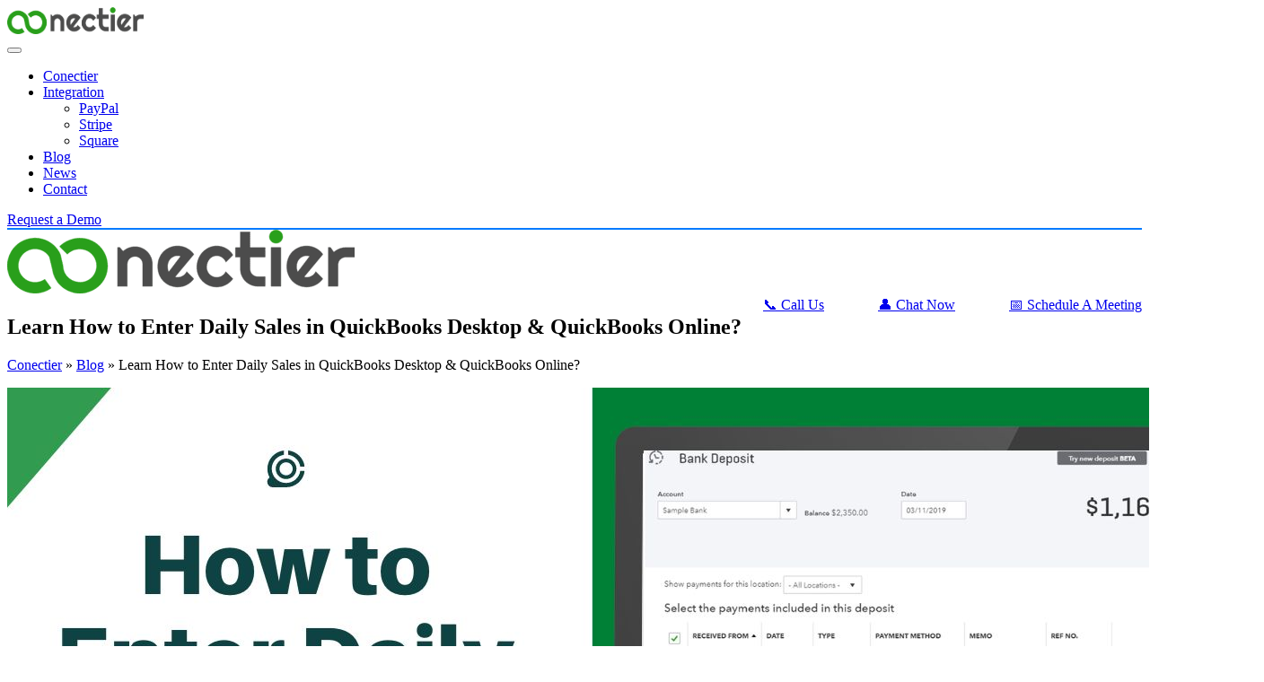

--- FILE ---
content_type: text/html; charset=UTF-8
request_url: https://www.conectier.com/blog/how-to-enter-daily-sales-in-quickbooks/
body_size: 44329
content:
<!DOCTYPE html>
<html lang="en-US">
<head>
	<!-- Google Tag Manager -->
<!-- Optimized with WP Meteor v3.4.4 - https://wordpress.org/plugins/wp-meteor/ --><script data-wpmeteor-nooptimize="true" data-no-optimize="1" data-no-defer>var _wpmeteor={"gdpr":true,"rdelay":86400000,"preload":true,"v":"3.4.4","rest_url":"https:\/\/www.conectier.com\/wp-json\/"};(()=>{try{new MutationObserver(function(){}),new Promise(function(){}),Object.assign({},{}),document.fonts.ready.then(function(){})}catch{s="wpmeteordisable=1",i=document.location.href,i.match(/[?&]wpmeteordisable/)||(o="",i.indexOf("?")==-1?i.indexOf("#")==-1?o=i+"?"+s:o=i.replace("#","?"+s+"#"):i.indexOf("#")==-1?o=i+"&"+s:o=i.replace("#","&"+s+"#"),document.location.href=o)}var s,i,o;})();

</script><script data-wpmeteor-nooptimize="true" data-no-optimize="1" data-no-defer>(()=>{var We=()=>Math.round(performance.now())/1e3;var g="addEventListener",de="removeEventListener",u="getAttribute",y="setAttribute",j="removeAttribute",G="hasAttribute",Gt="querySelector",V=Gt+"All",U="appendChild",Q="removeChild",pe="createElement",A="tagName",ze="getOwnPropertyDescriptor",L="prototype",H="__lookupGetter__",ue="__lookupSetter__",m="DOMContentLoaded",E="load",fe="error";var l=window,c=document,_e=c.documentElement,Ye=()=>{},q=console.error;var $e=!0,K=class{constructor(){this.known=[]}init(){let t,n,s=(r,i)=>{if($e&&r&&r.fn&&!r.__wpmeteor){let a=function(o){return c[g](m,d=>{o.call(c,r,d,"jQueryMock")}),this};this.known.push([r,r.fn.ready,r.fn.init.prototype.ready]),r.fn.ready=a,r.fn.init.prototype.ready=a,r.__wpmeteor=!0}return r};window.jQuery||window.$,Object.defineProperty(window,"jQuery",{get(){return t},set(r){t=s(r,"jQuery")}}),Object.defineProperty(window,"$",{get(){return n},set(r){n=s(r,"$")}})}unmock(){this.known.forEach(([t,n,s])=>{t.fn.ready=n,t.fn.init.prototype.ready=s}),$e=!1}};var Ee="fpo:first-interaction",me="fpo:replay-captured-events";var je="fpo:element-loaded",be="fpo:images-loaded",k="fpo:the-end";var J="click",F=window,Qe=F.addEventListener.bind(F),Ke=F.removeEventListener.bind(F),Ae="removeAttribute",ge="getAttribute",Ut="setAttribute",Te=["touchstart","touchmove","touchend","touchcancel","keydown","wheel"],Je=["mouseover","mouseout",J],Bt=["touchstart","touchend","touchcancel","mouseover","mouseout",J],N="data-wpmeteor-";var Se="dispatchEvent",Xe=e=>{let t=new MouseEvent(J,{view:e.view,bubbles:!0,cancelable:!0});return Object.defineProperty(t,"target",{writable:!1,value:e.target}),t},Ge=class{static capture(){let t=!1,n=[],s=r=>{if(r.target&&Se in r.target){if(!r.isTrusted)return;if(r.cancelable&&!Te.includes(r.type))try{r.preventDefault()}catch{}r.stopImmediatePropagation(),r.type===J?n.push(Xe(r)):Bt.includes(r.type)&&n.push(r),r.target[Ut](N+r.type,!0),t||(t=!0,F[Se](new CustomEvent(Ee)))}};F.addEventListener(me,()=>{Je.forEach(a=>Ke(a,s,{passive:!1,capture:!0})),Te.forEach(a=>Ke(a,s,{passive:!0,capture:!0}));let r;for(;r=n.shift();){var i=r.target;i[ge](N+"touchstart")&&i[ge](N+"touchend")&&!i[ge](N+J)?(i[ge](N+"touchmove")||n.push(Xe(r)),i[Ae](N+"touchstart"),i[Ae](N+"touchend")):i[Ae](N+r.type),i[Se](r)}}),Je.forEach(r=>Qe(r,s,{passive:!1,capture:!0})),Te.forEach(r=>Qe(r,s,{passive:!0,capture:!0}))}};var Ze=Ge;var X=class{constructor(){this.l=[]}emit(t,n=null){this.l[t]&&this.l[t].forEach(s=>s(n))}on(t,n){this.l[t]||=[],this.l[t].push(n)}off(t,n){this.l[t]=(this.l[t]||[]).filter(s=>s!==n)}};var w=new X;var he=c[pe]("span");he[y]("id","elementor-device-mode");he[y]("class","elementor-screen-only");var Ct=!1,et=()=>(Ct||c.body[U](he),getComputedStyle(he,":after").content.replace(/"/g,""));var tt=e=>e[u]("class")||"",rt=(e,t)=>e[y]("class",t),nt=()=>{l[g](E,function(){let e=et(),t=Math.max(_e.clientWidth||0,l.innerWidth||0),n=Math.max(_e.clientHeight||0,l.innerHeight||0),s=["_animation_"+e,"animation_"+e,"_animation","_animation","animation"];Array.from(c[V](".elementor-invisible")).forEach(r=>{let i=r.getBoundingClientRect();if(i.top+l.scrollY<=n&&i.left+l.scrollX<t)try{let o=JSON.parse(r[u]("data-settings"));if(o.trigger_source)return;let d=o._animation_delay||o.animation_delay||0,p,f;for(var a=0;a<s.length;a++)if(o[s[a]]){f=s[a],p=o[f];break}if(p){let I=tt(r),$=p==="none"?I:I+" animated "+p,Tt=setTimeout(()=>{rt(r,$.replace(/\belementor-invisible\b/,"")),s.forEach(St=>delete o[St]),r[y]("data-settings",JSON.stringify(o))},d);w.on("fi",()=>{clearTimeout(Tt),rt(r,tt(r).replace(new RegExp("\b"+p+"\b"),""))})}}catch(o){console.error(o)}})})};var st="data-in-mega_smartmenus",ot=()=>{let e=c[pe]("div");e.innerHTML='<span class="sub-arrow --wp-meteor"><i class="fa" aria-hidden="true"></i></span>';let t=e.firstChild,n=s=>{let r=[];for(;s=s.previousElementSibling;)r.push(s);return r};c[g](m,function(){Array.from(c[V](".pp-advanced-menu ul")).forEach(s=>{if(s[u](st))return;(s[u]("class")||"").match(/\bmega-menu\b/)&&s[V]("ul").forEach(a=>{a[y](st,!0)});let r=n(s),i=r.filter(a=>a).filter(a=>a[A]==="A").pop();if(i||(i=r.map(a=>Array.from(a[V]("a"))).filter(a=>a).flat().pop()),i){let a=t.cloneNode(!0);i[U](a),new MutationObserver(d=>{d.forEach(({addedNodes:p})=>{p.forEach(f=>{if(f.nodeType===1&&f[A]==="SPAN")try{i[Q](a)}catch{}})})}).observe(i,{childList:!0})}})})};var _="readystatechange",S="message";var Y="SCRIPT",h="data-wpmeteor-",b=Object.defineProperty,xe=Object.defineProperties,O="javascript/blocked",Ce=/^\s*(application|text)\/javascript|module\s*$/i,gt="requestAnimationFrame",ht="requestIdleCallback",ie="setTimeout",x=l.constructor.name+"::",ce=c.constructor.name+"::",vt=function(e,t){t=t||l;for(var n=0;n<this.length;n++)e.call(t,this[n],n,this)};"NodeList"in l&&!NodeList[L].forEach&&(NodeList[L].forEach=vt);"HTMLCollection"in l&&!HTMLCollection[L].forEach&&(HTMLCollection[L].forEach=vt);_wpmeteor["elementor-animations"]&&nt(),_wpmeteor["elementor-pp"]&&ot();var Z=[],ve=[],ee=[],ne=!1,M=[],v={},Pe=!1,Nt=0,P=c.visibilityState==="visible"?l[gt]:l[ie],yt=l[ht]||P;c[g]("visibilitychange",()=>{P=c.visibilityState==="visible"?l[gt]:l[ie],yt=l[ht]||P});var B=l[ie],Le,W=["src","type"],z=Object,te="definePropert";z[te+"y"]=(e,t,n)=>e===l&&["jQuery","onload"].indexOf(t)>=0||(e===c||e===c.body)&&["readyState","write","writeln","on"+_].indexOf(t)>=0?(["on"+_,"on"+E].indexOf(t)&&n.set&&(v["on"+_]=v["on"+_]||[],v["on"+_].push(n.set)),e):e instanceof HTMLScriptElement&&W.indexOf(t)>=0?(e[t+"Getters"]||(e[t+"Getters"]=[],e[t+"Setters"]=[],b(e,t,{set(s){e[t+"Setters"].forEach(r=>r.call(e,s))},get(){return e[t+"Getters"].slice(-1)[0]()}})),n.get&&e[t+"Getters"].push(n.get),n.set&&e[t+"Setters"].push(n.set),e):b(e,t,n);z[te+"ies"]=(e,t)=>{for(let n in t)z[te+"y"](e,n,t[n]);for(let n of Object.getOwnPropertySymbols(t))z[te+"y"](e,n,t[n]);return e};var Me=EventTarget[L][g],Lt=EventTarget[L][de],ae=Me.bind(c),Ot=Lt.bind(c),C=Me.bind(l),Dt=Lt.bind(l),wt=Document[L].createElement,le=wt.bind(c),we=c.__proto__[H]("readyState").bind(c),it="loading";b(c,"readyState",{get(){return it},set(e){return it=e}});var ct=e=>M.filter(([t,,n],s)=>{if(!(e.indexOf(t.type)<0)){n||(n=t.target);try{let r=n.constructor.name+"::"+t.type;for(let i=0;i<v[r].length;i++)if(v[r][i]){let a=r+"::"+s+"::"+i;if(!Ne[a])return!0}}catch{}}}).length,se,Ne={},oe=e=>{M.forEach(([t,n,s],r)=>{if(!(e.indexOf(t.type)<0)){s||(s=t.target);try{let i=s.constructor.name+"::"+t.type;if((v[i]||[]).length)for(let a=0;a<v[i].length;a++){let o=v[i][a];if(o){let d=i+"::"+r+"::"+a;if(!Ne[d]){Ne[d]=!0,c.readyState=n,se=i;try{Nt++,!o[L]||o[L].constructor===o?o.bind(s)(t):o(t)}catch(p){q(p,o)}se=null}}}}catch(i){q(i)}}})};ae(m,e=>{M.push([new e.constructor(m,e),we(),c])});ae(_,e=>{M.push([new e.constructor(_,e),we(),c])});C(m,e=>{M.push([new e.constructor(m,e),we(),l])});C(E,e=>{Pe=!0,M.push([new e.constructor(E,e),we(),l]),R||oe([m,_,S,E])});var _t=e=>{M.push([e,c.readyState,l])},Rt=l[H]("onmessage"),kt=l[ue]("onmessage"),xt=()=>{Dt(S,_t),(v[x+"message"]||[]).forEach(e=>{C(S,e)}),b(l,"onmessage",{get:Rt,set:kt})};C(S,_t);var bt=new K;bt.init();var Ie=()=>{!R&&!ne&&(R=!0,c.readyState="loading",P(He),P(T)),Pe||C(E,()=>{Ie()})};C(Ee,()=>{Ie()});w.on(be,()=>{Ie()});_wpmeteor.rdelay>=0&&Ze.capture();var Oe=1,at=()=>{--Oe||B(w.emit.bind(w,k))};var R=!1,T=()=>{let e=Z.shift();if(e)e[u](h+"src")?e[G]("async")?(Oe++,Ue(e,at),B(T)):Ue(e,B.bind(null,T)):(e.origtype==O&&Ue(e),B(T));else if(ve.length){for(;ve.length;)Z.push(ve.shift());B(T)}else if(ct([m,_,S]))oe([m,_,S]),B(T);else if(Pe)if(ct([E,S]))oe([E,S]),B(T);else if(Oe>1)yt(T);else if(ee.length){for(;ee.length;)Z.push(ee.shift());B(T)}else{if(l.RocketLazyLoadScripts)try{RocketLazyLoadScripts.run()}catch(t){q(t)}c.readyState="complete",xt(),bt.unmock(),R=!1,ne=!0,l[ie](at)}else R=!1},Pt=e=>{let t=le(Y),n=e.attributes;for(var s=n.length-1;s>=0;s--)n[s].name.startsWith(h)||t[y](n[s].name,n[s].value);let r=e[u](h+"type");r?t.type=r:t.type="text/javascript",(e.textContent||"").match(/^\s*class RocketLazyLoadScripts/)?t.textContent=e.textContent.replace(/^\s*class\s*RocketLazyLoadScripts/,"window.RocketLazyLoadScripts=class").replace("RocketLazyLoadScripts.run();",""):t.textContent=e.textContent;for(let i of["onload","onerror","onreadystatechange"])e[i]&&(t[i]=e[i]);return t},Ue=(e,t)=>{let n=e[u](h+"src");if(n){let s=Me.bind(e);t&&(s(E,t),s(fe,t)),e.origtype=e[u](h+"type")||"text/javascript",e.origsrc=n,(e[G]("nomodule")||e.type&&!Ce.test(e.type))&&t&&t()}else e.origtype===O?(e.origtype=e[u](h+"type")||"text/javascript",e[j]("integrity"),e.textContent=e.textContent+`
`):t&&t()},Ve=(e,t)=>{let n=(v[e]||[]).indexOf(t);if(n>=0)return v[e][n]=void 0,!0},lt=(e,t,...n)=>{if("HTMLDocument::"+m==se&&e===m&&!t.toString().match(/jQueryMock/)){w.on(k,c[g].bind(c,e,t,...n));return}if(t&&(e===m||e===_)){let s=ce+e;v[s]=v[s]||[],v[s].push(t),ne&&oe([e]);return}return ae(e,t,...n)},dt=(e,t,...n)=>{if(e===m){let s=ce+e;Ve(s,t)}return Ot(e,t,...n)};xe(c,{[g]:{get(){return lt},set(){return lt}},[de]:{get(){return dt},set(){return dt}}});var re=c.createDocumentFragment(),He=()=>{re.hasChildNodes()&&(c.head[U](re),re=c.createDocumentFragment())},pt={},ye=e=>{if(e)try{e.match(/^\/\/\w+/)&&(e=c.location.protocol+e);let t=new URL(e),n=t.origin;if(n&&!pt[n]&&c.location.host!==t.host){let s=le("link");s.rel="preconnect",s.href=n,re[U](s),pt[n]=!0,R&&P(He)}}catch{}},De={},Mt=(e,t,n,s)=>{let r=le("link");r.rel=t?"modulepre"+E:"pre"+E,r.as="script",n&&r[y]("crossorigin",n),s&&r[y]("integrity",s),r.href=e,re[U](r),De[e]=!0,R&&P(He)},Re=function(...e){let t=le(...e);if(!e||e[0].toUpperCase()!==Y||!R)return t;let n=t[y].bind(t),s=t[u].bind(t),r=t[G].bind(t),i=t[H]("attributes").bind(t),a=[];return t.getEventListeners=()=>a,W.forEach(o=>{let d=t[H](o).bind(t),p=t[ue](o).bind(t);z[te+"y"](t,o,{set(f){return o==="type"&&f&&!Ce.test(f)?t[y](o,f):((o==="src"&&f||o==="type"&&f&&t.origsrc)&&n("type",O),f?t[y](h+o,f):t[j](h+o))},get(){let f=t[u](h+o);if(o==="src")try{return new URL(f,c.location.href).href}catch{}return f}}),b(t,"orig"+o,{set(f){return p(f)},get(){return d()}})}),t[g]=function(o,d){a.push([o,d])},t[y]=function(o,d){if(W.includes(o))return o==="type"&&d&&!Ce.test(d)?n(o,d):((o==="src"&&d||o==="type"&&d&&t.origsrc)&&n("type",O),d?n(h+o,d):t[j](h+o));n(o,d)},t[u]=function(o){let d=W.indexOf(o)>=0?s(h+o):s(o);if(o==="src")try{return new URL(d,c.location.href).href}catch{}return d},t[G]=function(o){return W.indexOf(o)>=0?r(h+o):r(o)},b(t,"attributes",{get(){return[...i()].filter(d=>d.name!=="type").map(d=>({name:d.name.match(new RegExp(h))?d.name.replace(h,""):d.name,value:d.value}))}}),t};Object.defineProperty(Document[L],"createElement",{set(e){e!==Re&&(Le=e)},get(){return Le||Re}});var Be=new Set,qe=new MutationObserver(e=>{e.forEach(({removedNodes:t,addedNodes:n,target:s})=>{t.forEach(r=>{r.nodeType===1&&Y===r[A]&&"origtype"in r&&Be.delete(r)}),n.forEach(r=>{if(r.nodeType===1)if(Y===r[A]){if("origtype"in r){if(r.origtype!==O)return}else if(r[u]("type")!==O)return;"origtype"in r||W.forEach(a=>{let o=r[H](a).bind(r),d=r[ue](a).bind(r);b(r,"orig"+a,{set(p){return d(p)},get(){return o()}})});let i=r[u](h+"src");Be.has(r)&&q("Inserted twice",r),r.parentNode?(Be.add(r),(i||"").match(/\/gtm.js\?/)?(ee.push(r),ye(i)):r[G]("async")?(ee.unshift(r),ye(i)):r[G]("defer")?(ve.push(r),ye(i)):(i&&!r[G]("nomodule")&&!De[i]&&(Ye(We(),"pre preload",Z.length),Mt(i,r[u](h+"type")=="module",r[G]("crossorigin")&&r[u]("crossorigin"),r[u]("integrity"))),Z.push(r))):(r[g](E,a=>a.target.parentNode[Q](a.target)),r[g](fe,a=>a.target.parentNode[Q](a.target)),s[U](r))}else r[A]==="LINK"&&r[u]("as")==="script"&&(De[r[u]("href")]=!0)})})}),At={childList:!0,subtree:!0};qe.observe(c.documentElement,At);var It=HTMLElement[L].attachShadow;HTMLElement[L].attachShadow=function(e){let t=It.call(this,e);return e.mode==="open"&&qe.observe(t,At),t};var ut=z[ze](HTMLIFrameElement[L],"src");b(HTMLIFrameElement[L],"src",{get(){return this.dataset.fpoSrc?this.dataset.fpoSrc:ut.get.call(this)},set(e){delete this.dataset.fpoSrc,ut.set.call(this,e)}});w.on(k,()=>{(!Le||Le===Re)&&(Document[L].createElement=wt,qe.disconnect()),dispatchEvent(new CustomEvent(me)),dispatchEvent(new CustomEvent(k))});var ke=e=>{let t,n;!c.currentScript||!c.currentScript.parentNode?(t=c.body,n=t.lastChild):(n=c.currentScript,t=n.parentNode);try{let s=le("div");s.innerHTML=e,Array.from(s.childNodes).forEach(r=>{r.nodeName===Y?t.insertBefore(Pt(r),n):t.insertBefore(r,n)})}catch(s){q(s)}},ft=e=>ke(e+`
`);xe(c,{write:{get(){return ke},set(e){return ke=e}},writeln:{get(){return ft},set(e){return ft=e}}});var Et=(e,t,...n)=>{if(x+m==se&&e===m&&!t.toString().match(/jQueryMock/)){w.on(k,l[g].bind(l,e,t,...n));return}if(x+E==se&&e===E){w.on(k,l[g].bind(l,e,t,...n));return}if(t&&(e===E||e===m||e===S&&!ne)){let s=e===m?ce+e:x+e;v[s]=v[s]||[],v[s].push(t),ne&&oe([e]);return}return C(e,t,...n)},mt=(e,t,...n)=>{if(e===E){let s=e===m?ce+e:x+e;Ve(s,t)}return Dt(e,t,...n)};xe(l,{[g]:{get(){return Et},set(){return Et}},[de]:{get(){return mt},set(){return mt}}});var Fe=e=>{let t;return{get(){return t},set(n){return t&&Ve(e,n),v[e]=v[e]||[],v[e].push(n),t=n}}};C(je,e=>{let{target:t,event:n}=e.detail,s=t===l?c.body:t,r=s[u](h+"on"+n.type);s[j](h+"on"+n.type);try{let i=new Function("event",r);t===l?l[g](E,i.bind(t,n)):i.call(t,n)}catch(i){console.err(i)}});{let e=Fe(x+E);b(l,"onload",e),ae(m,()=>{b(c.body,"onload",e)})}b(c,"onreadystatechange",Fe(ce+_));b(l,"onmessage",Fe(x+S));(()=>{let e=l.innerHeight,t=l.innerWidth,n=r=>{let a={"4g":1250,"3g":2500,"2g":2500}[(navigator.connection||{}).effectiveType]||0,o=r.getBoundingClientRect(),d={top:-1*e-a,left:-1*t-a,bottom:e+a,right:t+a};return!(o.left>=d.right||o.right<=d.left||o.top>=d.bottom||o.bottom<=d.top)},s=(r=!0)=>{let i=1,a=-1,o={},d=()=>{a++,--i||l[ie](w.emit.bind(w,be),_wpmeteor.rdelay)};Array.from(c.getElementsByTagName("*")).forEach(p=>{let f,I,$;if(p[A]==="IMG"){let D=p.currentSrc||p.src;D&&!o[D]&&!D.match(/^data:/i)&&((p.loading||"").toLowerCase()!=="lazy"||n(p))&&(f=D)}else if(p[A]===Y)ye(p[u](h+"src"));else if(p[A]==="LINK"&&p[u]("as")==="script"&&["pre"+E,"modulepre"+E].indexOf(p[u]("rel"))>=0)De[p[u]("href")]=!0;else if((I=l.getComputedStyle(p))&&($=(I.backgroundImage||"").match(/^url\s*\((.*?)\)/i))&&($||[]).length){let D=$[0].slice(4,-1).replace(/"/g,"");!o[D]&&!D.match(/^data:/i)&&(f=D)}if(f){o[f]=!0;let D=new Image;r&&(i++,D[g](E,d),D[g](fe,d)),D.src=f}}),c.fonts.ready.then(()=>{d()})};_wpmeteor.rdelay===0?ae(m,s):C(E,s)})();})();
//1.0.26

</script><script data-no-optimize="1" data-no-defer type="javascript/blocked" data-wpmeteor-type="text/javascript" >(function(w,d,s,l,i){w[l]=w[l]||[];w[l].push({'gtm.start':
new Date().getTime(),event:'gtm.js'});var f=d.getElementsByTagName(s)[0],
j=d.createElement(s),dl=l!='dataLayer'?'&l='+l:'';j.async=true;j.src=
'https://www.googletagmanager.com/gtm.js?id='+i+dl;f.parentNode.insertBefore(j,f);
})(window,document,'script','dataLayer','GTM-5NFFJCMF');</script>
<!-- End Google Tag Manager -->
	
	
	<meta name='dmca-site-verification' content='ZTF0MmJJRElvNU9mUkhQQ1EzTEUwZz090' />
    <meta charset="UTF-8">
	<script data-cfasync="false" id="ao_optimized_gfonts_config">WebFontConfig={google:{families:["Noto Sans:300,400"] },classes:false, events:false, timeout:1500};</script><link rel="preload" href="https://www.conectier.com/wp-content/uploads/2023/01/Conectierlogoo-png1.png" as="image"><link rel="preload" href="https://www.conectier.com/wp-content/themes/wp-bootstrap-starter/inc/assets/css/fontawesome.min.css?ver=6.3" as="style"><link rel="preload" href="https://www.conectier.com/wp-includes/css/dist/block-library/style.min.css?ver=6.3" as="style"><link rel="preload" href="https://www.conectier.com/wp-content/themes/wp-bootstrap-starter/inc/assets/css/bootstrap.min.css?ver=6.3" as="style"><link rel="preload" href="https://www.conectier.com/wp-content/themes/wp-bootstrap-starter/inc/assets/webfonts/fa-brands-400.woff2" as="font" type="font/woff2" crossorigin><link rel="preload" href="https://www.conectier.com/wp-includes/css/dashicons.min.css?ver=6.3" as="style"><link rel="preconnect" href="https://fonts.googleapis.com">
<link rel="preconnect" href="https://fonts.gstatic.com" crossorigin>

	<link rel="alternate" href="https://www.conectier.com" hreflang="en-us" />
	<meta name="viewport" content="width=device-width, initial-scale=1">
    <meta http-equiv="X-UA-Compatible" content="IE=edge">
    <link rel="profile" href="https://gmpg.org/xfn/11">
	<meta name='robots' content='index, follow, max-image-preview:large, max-snippet:-1, max-video-preview:-1' />

	<!-- This site is optimized with the Yoast SEO plugin v24.9 - https://yoast.com/wordpress/plugins/seo/ -->
	<title>How to Enter Daily Sales in QuickBooks Online &amp; Desktop?</title>
	<meta name="description" content="Do you know How to Enter Daily Sales in QuickBooks Online Desktop? Learn a quick guide on recording daily sales in QuickBooks desktop." />
	<link rel="canonical" href="https://www.conectier.com/blog/how-to-enter-daily-sales-in-quickbooks/" />
	<meta property="og:locale" content="en_US" />
	<meta property="og:type" content="article" />
	<meta property="og:title" content="How to Enter Daily Sales in QuickBooks Online &amp; Desktop?" />
	<meta property="og:description" content="Do you know How to Enter Daily Sales in QuickBooks Online Desktop? Learn a quick guide on recording daily sales in QuickBooks desktop." />
	<meta property="og:url" content="https://www.conectier.com/blog/how-to-enter-daily-sales-in-quickbooks/" />
	<meta property="og:site_name" content="Conectier" />
	<meta property="article:published_time" content="2022-07-22T12:51:42+00:00" />
	<meta property="article:modified_time" content="2022-07-22T12:51:46+00:00" />
	<meta name="author" content="Team Conectier" />
	<meta name="twitter:card" content="summary_large_image" />
	<meta name="twitter:label1" content="Written by" />
	<meta name="twitter:data1" content="Team Conectier" />
	<meta name="twitter:label2" content="Est. reading time" />
	<meta name="twitter:data2" content="12 minutes" />
	<script type="application/ld+json" class="yoast-schema-graph">{"@context":"https://schema.org","@graph":[{"@type":["WebPage","FAQPage"],"@id":"https://www.conectier.com/blog/how-to-enter-daily-sales-in-quickbooks/","url":"https://www.conectier.com/blog/how-to-enter-daily-sales-in-quickbooks/","name":"How to Enter Daily Sales in QuickBooks Online & Desktop?","isPartOf":{"@id":"https://www.conectier.com/#website"},"primaryImageOfPage":{"@id":"https://www.conectier.com/blog/how-to-enter-daily-sales-in-quickbooks/#primaryimage"},"image":{"@id":"https://www.conectier.com/blog/how-to-enter-daily-sales-in-quickbooks/#primaryimage"},"thumbnailUrl":"https://res.cloudinary.com/dijzujhl2/image/upload/v1658470160/Conectier/How_to_Enter_Daily_Sales_in_QuickBooks_snn0zt.jpg","datePublished":"2022-07-22T12:51:42+00:00","dateModified":"2022-07-22T12:51:46+00:00","author":{"@id":"https://www.conectier.com/#/schema/person/293753eb4c13ddb0e08d13bfed35a26b"},"description":"Do you know How to Enter Daily Sales in QuickBooks Online Desktop? Learn a quick guide on recording daily sales in QuickBooks desktop.","breadcrumb":{"@id":"https://www.conectier.com/blog/how-to-enter-daily-sales-in-quickbooks/#breadcrumb"},"mainEntity":[{"@id":"https://www.conectier.com/blog/how-to-enter-daily-sales-in-quickbooks/#faq-question-1658470397624"},{"@id":"https://www.conectier.com/blog/how-to-enter-daily-sales-in-quickbooks/#faq-question-1658470417053"},{"@id":"https://www.conectier.com/blog/how-to-enter-daily-sales-in-quickbooks/#faq-question-1658470417789"},{"@id":"https://www.conectier.com/blog/how-to-enter-daily-sales-in-quickbooks/#faq-question-1658470418438"},{"@id":"https://www.conectier.com/blog/how-to-enter-daily-sales-in-quickbooks/#faq-question-1658470419197"},{"@id":"https://www.conectier.com/blog/how-to-enter-daily-sales-in-quickbooks/#faq-question-1658470471518"},{"@id":"https://www.conectier.com/blog/how-to-enter-daily-sales-in-quickbooks/#faq-question-1658470472253"},{"@id":"https://www.conectier.com/blog/how-to-enter-daily-sales-in-quickbooks/#faq-question-1658470515599"},{"@id":"https://www.conectier.com/blog/how-to-enter-daily-sales-in-quickbooks/#faq-question-1658470517406"}],"inLanguage":"en-US","potentialAction":[{"@type":"ReadAction","target":["https://www.conectier.com/blog/how-to-enter-daily-sales-in-quickbooks/"]}]},{"@type":"ImageObject","inLanguage":"en-US","@id":"https://www.conectier.com/blog/how-to-enter-daily-sales-in-quickbooks/#primaryimage","url":"https://res.cloudinary.com/dijzujhl2/image/upload/v1658470160/Conectier/How_to_Enter_Daily_Sales_in_QuickBooks_snn0zt.jpg","contentUrl":"https://res.cloudinary.com/dijzujhl2/image/upload/v1658470160/Conectier/How_to_Enter_Daily_Sales_in_QuickBooks_snn0zt.jpg"},{"@type":"BreadcrumbList","@id":"https://www.conectier.com/blog/how-to-enter-daily-sales-in-quickbooks/#breadcrumb","itemListElement":[{"@type":"ListItem","position":1,"name":"Conectier","item":"https://www.conectier.com/"},{"@type":"ListItem","position":2,"name":"Blog","item":"https://www.conectier.com/blog/"},{"@type":"ListItem","position":3,"name":"Learn How to Enter Daily Sales in QuickBooks Desktop &amp; QuickBooks Online?"}]},{"@type":"WebSite","@id":"https://www.conectier.com/#website","url":"https://www.conectier.com/","name":"Conectier","description":"Conectier","potentialAction":[{"@type":"SearchAction","target":{"@type":"EntryPoint","urlTemplate":"https://www.conectier.com/?s={search_term_string}"},"query-input":{"@type":"PropertyValueSpecification","valueRequired":true,"valueName":"search_term_string"}}],"inLanguage":"en-US"},{"@type":"Person","@id":"https://www.conectier.com/#/schema/person/293753eb4c13ddb0e08d13bfed35a26b","name":"Team Conectier","image":{"@type":"ImageObject","inLanguage":"en-US","@id":"https://www.conectier.com/#/schema/person/image/","url":"https://secure.gravatar.com/avatar/97a6a2323d1db4e85fd9f740bf64f97f?s=96&d=mm&r=g","contentUrl":"https://secure.gravatar.com/avatar/97a6a2323d1db4e85fd9f740bf64f97f?s=96&d=mm&r=g","caption":"Team Conectier"},"sameAs":["https://conectier.com"]},{"@type":"Question","@id":"https://www.conectier.com/blog/how-to-enter-daily-sales-in-quickbooks/#faq-question-1658470397624","position":1,"url":"https://www.conectier.com/blog/how-to-enter-daily-sales-in-quickbooks/#faq-question-1658470397624","name":"How do I enter a sales entry in QuickBooks?","answerCount":1,"acceptedAnswer":{"@type":"Answer","text":"Entering daily sales in QuickBooks can be processed efficiently using the “Invoice” tab. To reach this button, you need to opt for the “+” icon present in the menu. Further, you will have to scroll through the “Customer” drop-down to find this option and record the sales entry.","inLanguage":"en-US"},"inLanguage":"en-US"},{"@type":"Question","@id":"https://www.conectier.com/blog/how-to-enter-daily-sales-in-quickbooks/#faq-question-1658470417053","position":2,"url":"https://www.conectier.com/blog/how-to-enter-daily-sales-in-quickbooks/#faq-question-1658470417053","name":"What do sales mean in QuickBooks?","answerCount":1,"acceptedAnswer":{"@type":"Answer","text":"QuickBooks sales mean the payments that have been received by users for utilizing the services of the program. It also allows the users to have a look at all the transactions related to the sales. The software even includes the status of the open invoices as well as the paid invoices.","inLanguage":"en-US"},"inLanguage":"en-US"},{"@type":"Question","@id":"https://www.conectier.com/blog/how-to-enter-daily-sales-in-quickbooks/#faq-question-1658470417789","position":3,"url":"https://www.conectier.com/blog/how-to-enter-daily-sales-in-quickbooks/#faq-question-1658470417789","name":"What is the best way to enter daily sales in QuickBooks Online?","answerCount":1,"acceptedAnswer":{"@type":"Answer","text":"Making use of the “Get Paid and Pay” button or the “Sales” feature can be considered the best way to enter daily sales in QuickBooks. This will help you in creating a new client for the daily sales. Moving forward, you will have to set up a daily sales account and enter the items required for everyday retail.","inLanguage":"en-US"},"inLanguage":"en-US"},{"@type":"Question","@id":"https://www.conectier.com/blog/how-to-enter-daily-sales-in-quickbooks/#faq-question-1658470418438","position":4,"url":"https://www.conectier.com/blog/how-to-enter-daily-sales-in-quickbooks/#faq-question-1658470418438","name":"Why is recording daily sales transactions important in QuickBooks?","answerCount":1,"acceptedAnswer":{"@type":"Answer","text":"It is quite important for users to enter the daily sales in their QuickBooks program to maintain the financial accuracy of the account. It also makes you aware of the pending sales amount that is yet to be received from the customers.","inLanguage":"en-US"},"inLanguage":"en-US"},{"@type":"Question","@id":"https://www.conectier.com/blog/how-to-enter-daily-sales-in-quickbooks/#faq-question-1658470419197","position":5,"url":"https://www.conectier.com/blog/how-to-enter-daily-sales-in-quickbooks/#faq-question-1658470419197","name":"How to enter daily retail sales in QuickBooks?","answerCount":1,"acceptedAnswer":{"@type":"Answer","text":"For recording daily sales in QuickBooks, you need to opt for the “Transactions” button. After doing so, you will have to navigate to the “Sales” feature. Here, you will get to see the button named “New Transaction” which has to be clicked to enter the daily retail sales.","inLanguage":"en-US"},"inLanguage":"en-US"},{"@type":"Question","@id":"https://www.conectier.com/blog/how-to-enter-daily-sales-in-quickbooks/#faq-question-1658470471518","position":6,"url":"https://www.conectier.com/blog/how-to-enter-daily-sales-in-quickbooks/#faq-question-1658470471518","name":"What does a QuickBooks daily sales report contain?","answerCount":1,"acceptedAnswer":{"@type":"Answer","text":"The daily sales report of QuickBooks comprises the details of the transactions that have been made. These details contain the customer’s name, date, and amount of the transaction along with the list of the products and services that have been sold.","inLanguage":"en-US"},"inLanguage":"en-US"},{"@type":"Question","@id":"https://www.conectier.com/blog/how-to-enter-daily-sales-in-quickbooks/#faq-question-1658470472253","position":7,"url":"https://www.conectier.com/blog/how-to-enter-daily-sales-in-quickbooks/#faq-question-1658470472253","name":"On which versions can the daily sales report be recorded?","answerCount":1,"acceptedAnswer":{"@type":"Answer","text":"This accounting program permits the users of the Desktop version to record the QuickBooks daily sales report. In addition to this, the feature can also be used in the QuickBooks Online software.","inLanguage":"en-US"},"inLanguage":"en-US"},{"@type":"Question","@id":"https://www.conectier.com/blog/how-to-enter-daily-sales-in-quickbooks/#faq-question-1658470515599","position":8,"url":"https://www.conectier.com/blog/how-to-enter-daily-sales-in-quickbooks/#faq-question-1658470515599","name":"How do I record daily sales in QuickBooks Desktop?","answerCount":1,"acceptedAnswer":{"@type":"Answer","text":"To record or add daily sales in QuickBooks Desktop, you are required to add a new customer at first. Using the “Customer” feature from the menu, you can initiate the same. Afterward, you need to create an account via the “Chart of Accounts” button. Following this step, add items to the daily sales account.","inLanguage":"en-US"},"inLanguage":"en-US"},{"@type":"Question","@id":"https://www.conectier.com/blog/how-to-enter-daily-sales-in-quickbooks/#faq-question-1658470517406","position":9,"url":"https://www.conectier.com/blog/how-to-enter-daily-sales-in-quickbooks/#faq-question-1658470517406","name":"Can the QuickBooks daily sales report be printed?","answerCount":1,"acceptedAnswer":{"@type":"Answer","text":"You can print the QuickBooks daily sales report. Users attempting to take out a print of the sales report can do so through the “Expenses” option. You then have to head to the “Filter” button followed by the “Type” drop-down. Further, put the date and the status. Then hit “Apply”. Lastly, choose the icon of “Printer” to print it.","inLanguage":"en-US"},"inLanguage":"en-US"}]}</script>
	<!-- / Yoast SEO plugin. -->


<link href='https://fonts.gstatic.com' crossorigin='anonymous' rel='preconnect' />
<link href='https://ajax.googleapis.com' rel='preconnect' />
<link href='https://fonts.googleapis.com' rel='preconnect' />
<link rel="alternate" type="application/rss+xml" title="Conectier &raquo; Feed" href="https://www.conectier.com/feed/" />
<link rel="alternate" type="application/rss+xml" title="Conectier &raquo; Comments Feed" href="https://www.conectier.com/comments/feed/" />
<link rel="alternate" type="application/rss+xml" title="Conectier &raquo; Learn How to Enter Daily Sales in QuickBooks Desktop &amp; QuickBooks Online? Comments Feed" href="https://www.conectier.com/blog/how-to-enter-daily-sales-in-quickbooks/feed/" />
<script data-no-optimize="1" data-no-defer type="javascript/blocked" data-wpmeteor-type="text/javascript" >
/* <![CDATA[ */
window._wpemojiSettings = {"baseUrl":"https:\/\/s.w.org\/images\/core\/emoji\/15.0.3\/72x72\/","ext":".png","svgUrl":"https:\/\/s.w.org\/images\/core\/emoji\/15.0.3\/svg\/","svgExt":".svg","source":{"concatemoji":"https:\/\/www.conectier.com\/wp-includes\/js\/wp-emoji-release.min.js?ver=6.6.4"}};
/*! This file is auto-generated */
!function(i,n){var o,s,e;function c(e){try{var t={supportTests:e,timestamp:(new Date).valueOf()};sessionStorage.setItem(o,JSON.stringify(t))}catch(e){}}function p(e,t,n){e.clearRect(0,0,e.canvas.width,e.canvas.height),e.fillText(t,0,0);var t=new Uint32Array(e.getImageData(0,0,e.canvas.width,e.canvas.height).data),r=(e.clearRect(0,0,e.canvas.width,e.canvas.height),e.fillText(n,0,0),new Uint32Array(e.getImageData(0,0,e.canvas.width,e.canvas.height).data));return t.every(function(e,t){return e===r[t]})}function u(e,t,n){switch(t){case"flag":return n(e,"\ud83c\udff3\ufe0f\u200d\u26a7\ufe0f","\ud83c\udff3\ufe0f\u200b\u26a7\ufe0f")?!1:!n(e,"\ud83c\uddfa\ud83c\uddf3","\ud83c\uddfa\u200b\ud83c\uddf3")&&!n(e,"\ud83c\udff4\udb40\udc67\udb40\udc62\udb40\udc65\udb40\udc6e\udb40\udc67\udb40\udc7f","\ud83c\udff4\u200b\udb40\udc67\u200b\udb40\udc62\u200b\udb40\udc65\u200b\udb40\udc6e\u200b\udb40\udc67\u200b\udb40\udc7f");case"emoji":return!n(e,"\ud83d\udc26\u200d\u2b1b","\ud83d\udc26\u200b\u2b1b")}return!1}function f(e,t,n){var r="undefined"!=typeof WorkerGlobalScope&&self instanceof WorkerGlobalScope?new OffscreenCanvas(300,150):i.createElement("canvas"),a=r.getContext("2d",{willReadFrequently:!0}),o=(a.textBaseline="top",a.font="600 32px Arial",{});return e.forEach(function(e){o[e]=t(a,e,n)}),o}function t(e){var t=i.createElement("script");t.src=e,t.defer=!0,i.head.appendChild(t)}"undefined"!=typeof Promise&&(o="wpEmojiSettingsSupports",s=["flag","emoji"],n.supports={everything:!0,everythingExceptFlag:!0},e=new Promise(function(e){i.addEventListener("DOMContentLoaded",e,{once:!0})}),new Promise(function(t){var n=function(){try{var e=JSON.parse(sessionStorage.getItem(o));if("object"==typeof e&&"number"==typeof e.timestamp&&(new Date).valueOf()<e.timestamp+604800&&"object"==typeof e.supportTests)return e.supportTests}catch(e){}return null}();if(!n){if("undefined"!=typeof Worker&&"undefined"!=typeof OffscreenCanvas&&"undefined"!=typeof URL&&URL.createObjectURL&&"undefined"!=typeof Blob)try{var e="postMessage("+f.toString()+"("+[JSON.stringify(s),u.toString(),p.toString()].join(",")+"));",r=new Blob([e],{type:"text/javascript"}),a=new Worker(URL.createObjectURL(r),{name:"wpTestEmojiSupports"});return void(a.onmessage=function(e){c(n=e.data),a.terminate(),t(n)})}catch(e){}c(n=f(s,u,p))}t(n)}).then(function(e){for(var t in e)n.supports[t]=e[t],n.supports.everything=n.supports.everything&&n.supports[t],"flag"!==t&&(n.supports.everythingExceptFlag=n.supports.everythingExceptFlag&&n.supports[t]);n.supports.everythingExceptFlag=n.supports.everythingExceptFlag&&!n.supports.flag,n.DOMReady=!1,n.readyCallback=function(){n.DOMReady=!0}}).then(function(){return e}).then(function(){var e;n.supports.everything||(n.readyCallback(),(e=n.source||{}).concatemoji?t(e.concatemoji):e.wpemoji&&e.twemoji&&(t(e.twemoji),t(e.wpemoji)))}))}((window,document),window._wpemojiSettings);
/* ]]> */
</script>

<style id='wp-emoji-styles-inline-css' type='text/css'>

	img.wp-smiley, img.emoji {
		display: inline !important;
		border: none !important;
		box-shadow: none !important;
		height: 1em !important;
		width: 1em !important;
		margin: 0 0.07em !important;
		vertical-align: -0.1em !important;
		background: none !important;
		padding: 0 !important;
	}
</style>
<link rel='stylesheet' id='wp-block-library-css' href='https://www.conectier.com/wp-includes/css/dist/block-library/style.min.css?ver=6.6.4' type='text/css' media='all' />
<link rel='stylesheet' id='gutentocwp-cgb-style-css-css' href='https://www.conectier.com/wp-content/plugins/gutentoc-advance-table-of-content/dist/blocks.style.build.css' type='text/css' media='all' />
<style id='classic-theme-styles-inline-css' type='text/css'>
/*! This file is auto-generated */
.wp-block-button__link{color:#fff;background-color:#32373c;border-radius:9999px;box-shadow:none;text-decoration:none;padding:calc(.667em + 2px) calc(1.333em + 2px);font-size:1.125em}.wp-block-file__button{background:#32373c;color:#fff;text-decoration:none}
</style>
<style id='global-styles-inline-css' type='text/css'>
:root{--wp--preset--aspect-ratio--square: 1;--wp--preset--aspect-ratio--4-3: 4/3;--wp--preset--aspect-ratio--3-4: 3/4;--wp--preset--aspect-ratio--3-2: 3/2;--wp--preset--aspect-ratio--2-3: 2/3;--wp--preset--aspect-ratio--16-9: 16/9;--wp--preset--aspect-ratio--9-16: 9/16;--wp--preset--color--black: #000000;--wp--preset--color--cyan-bluish-gray: #abb8c3;--wp--preset--color--white: #ffffff;--wp--preset--color--pale-pink: #f78da7;--wp--preset--color--vivid-red: #cf2e2e;--wp--preset--color--luminous-vivid-orange: #ff6900;--wp--preset--color--luminous-vivid-amber: #fcb900;--wp--preset--color--light-green-cyan: #7bdcb5;--wp--preset--color--vivid-green-cyan: #00d084;--wp--preset--color--pale-cyan-blue: #8ed1fc;--wp--preset--color--vivid-cyan-blue: #0693e3;--wp--preset--color--vivid-purple: #9b51e0;--wp--preset--gradient--vivid-cyan-blue-to-vivid-purple: linear-gradient(135deg,rgba(6,147,227,1) 0%,rgb(155,81,224) 100%);--wp--preset--gradient--light-green-cyan-to-vivid-green-cyan: linear-gradient(135deg,rgb(122,220,180) 0%,rgb(0,208,130) 100%);--wp--preset--gradient--luminous-vivid-amber-to-luminous-vivid-orange: linear-gradient(135deg,rgba(252,185,0,1) 0%,rgba(255,105,0,1) 100%);--wp--preset--gradient--luminous-vivid-orange-to-vivid-red: linear-gradient(135deg,rgba(255,105,0,1) 0%,rgb(207,46,46) 100%);--wp--preset--gradient--very-light-gray-to-cyan-bluish-gray: linear-gradient(135deg,rgb(238,238,238) 0%,rgb(169,184,195) 100%);--wp--preset--gradient--cool-to-warm-spectrum: linear-gradient(135deg,rgb(74,234,220) 0%,rgb(151,120,209) 20%,rgb(207,42,186) 40%,rgb(238,44,130) 60%,rgb(251,105,98) 80%,rgb(254,248,76) 100%);--wp--preset--gradient--blush-light-purple: linear-gradient(135deg,rgb(255,206,236) 0%,rgb(152,150,240) 100%);--wp--preset--gradient--blush-bordeaux: linear-gradient(135deg,rgb(254,205,165) 0%,rgb(254,45,45) 50%,rgb(107,0,62) 100%);--wp--preset--gradient--luminous-dusk: linear-gradient(135deg,rgb(255,203,112) 0%,rgb(199,81,192) 50%,rgb(65,88,208) 100%);--wp--preset--gradient--pale-ocean: linear-gradient(135deg,rgb(255,245,203) 0%,rgb(182,227,212) 50%,rgb(51,167,181) 100%);--wp--preset--gradient--electric-grass: linear-gradient(135deg,rgb(202,248,128) 0%,rgb(113,206,126) 100%);--wp--preset--gradient--midnight: linear-gradient(135deg,rgb(2,3,129) 0%,rgb(40,116,252) 100%);--wp--preset--font-size--small: 13px;--wp--preset--font-size--medium: 20px;--wp--preset--font-size--large: 36px;--wp--preset--font-size--x-large: 42px;--wp--preset--spacing--20: 0.44rem;--wp--preset--spacing--30: 0.67rem;--wp--preset--spacing--40: 1rem;--wp--preset--spacing--50: 1.5rem;--wp--preset--spacing--60: 2.25rem;--wp--preset--spacing--70: 3.38rem;--wp--preset--spacing--80: 5.06rem;--wp--preset--shadow--natural: 6px 6px 9px rgba(0, 0, 0, 0.2);--wp--preset--shadow--deep: 12px 12px 50px rgba(0, 0, 0, 0.4);--wp--preset--shadow--sharp: 6px 6px 0px rgba(0, 0, 0, 0.2);--wp--preset--shadow--outlined: 6px 6px 0px -3px rgba(255, 255, 255, 1), 6px 6px rgba(0, 0, 0, 1);--wp--preset--shadow--crisp: 6px 6px 0px rgba(0, 0, 0, 1);}:where(.is-layout-flex){gap: 0.5em;}:where(.is-layout-grid){gap: 0.5em;}body .is-layout-flex{display: flex;}.is-layout-flex{flex-wrap: wrap;align-items: center;}.is-layout-flex > :is(*, div){margin: 0;}body .is-layout-grid{display: grid;}.is-layout-grid > :is(*, div){margin: 0;}:where(.wp-block-columns.is-layout-flex){gap: 2em;}:where(.wp-block-columns.is-layout-grid){gap: 2em;}:where(.wp-block-post-template.is-layout-flex){gap: 1.25em;}:where(.wp-block-post-template.is-layout-grid){gap: 1.25em;}.has-black-color{color: var(--wp--preset--color--black) !important;}.has-cyan-bluish-gray-color{color: var(--wp--preset--color--cyan-bluish-gray) !important;}.has-white-color{color: var(--wp--preset--color--white) !important;}.has-pale-pink-color{color: var(--wp--preset--color--pale-pink) !important;}.has-vivid-red-color{color: var(--wp--preset--color--vivid-red) !important;}.has-luminous-vivid-orange-color{color: var(--wp--preset--color--luminous-vivid-orange) !important;}.has-luminous-vivid-amber-color{color: var(--wp--preset--color--luminous-vivid-amber) !important;}.has-light-green-cyan-color{color: var(--wp--preset--color--light-green-cyan) !important;}.has-vivid-green-cyan-color{color: var(--wp--preset--color--vivid-green-cyan) !important;}.has-pale-cyan-blue-color{color: var(--wp--preset--color--pale-cyan-blue) !important;}.has-vivid-cyan-blue-color{color: var(--wp--preset--color--vivid-cyan-blue) !important;}.has-vivid-purple-color{color: var(--wp--preset--color--vivid-purple) !important;}.has-black-background-color{background-color: var(--wp--preset--color--black) !important;}.has-cyan-bluish-gray-background-color{background-color: var(--wp--preset--color--cyan-bluish-gray) !important;}.has-white-background-color{background-color: var(--wp--preset--color--white) !important;}.has-pale-pink-background-color{background-color: var(--wp--preset--color--pale-pink) !important;}.has-vivid-red-background-color{background-color: var(--wp--preset--color--vivid-red) !important;}.has-luminous-vivid-orange-background-color{background-color: var(--wp--preset--color--luminous-vivid-orange) !important;}.has-luminous-vivid-amber-background-color{background-color: var(--wp--preset--color--luminous-vivid-amber) !important;}.has-light-green-cyan-background-color{background-color: var(--wp--preset--color--light-green-cyan) !important;}.has-vivid-green-cyan-background-color{background-color: var(--wp--preset--color--vivid-green-cyan) !important;}.has-pale-cyan-blue-background-color{background-color: var(--wp--preset--color--pale-cyan-blue) !important;}.has-vivid-cyan-blue-background-color{background-color: var(--wp--preset--color--vivid-cyan-blue) !important;}.has-vivid-purple-background-color{background-color: var(--wp--preset--color--vivid-purple) !important;}.has-black-border-color{border-color: var(--wp--preset--color--black) !important;}.has-cyan-bluish-gray-border-color{border-color: var(--wp--preset--color--cyan-bluish-gray) !important;}.has-white-border-color{border-color: var(--wp--preset--color--white) !important;}.has-pale-pink-border-color{border-color: var(--wp--preset--color--pale-pink) !important;}.has-vivid-red-border-color{border-color: var(--wp--preset--color--vivid-red) !important;}.has-luminous-vivid-orange-border-color{border-color: var(--wp--preset--color--luminous-vivid-orange) !important;}.has-luminous-vivid-amber-border-color{border-color: var(--wp--preset--color--luminous-vivid-amber) !important;}.has-light-green-cyan-border-color{border-color: var(--wp--preset--color--light-green-cyan) !important;}.has-vivid-green-cyan-border-color{border-color: var(--wp--preset--color--vivid-green-cyan) !important;}.has-pale-cyan-blue-border-color{border-color: var(--wp--preset--color--pale-cyan-blue) !important;}.has-vivid-cyan-blue-border-color{border-color: var(--wp--preset--color--vivid-cyan-blue) !important;}.has-vivid-purple-border-color{border-color: var(--wp--preset--color--vivid-purple) !important;}.has-vivid-cyan-blue-to-vivid-purple-gradient-background{background: var(--wp--preset--gradient--vivid-cyan-blue-to-vivid-purple) !important;}.has-light-green-cyan-to-vivid-green-cyan-gradient-background{background: var(--wp--preset--gradient--light-green-cyan-to-vivid-green-cyan) !important;}.has-luminous-vivid-amber-to-luminous-vivid-orange-gradient-background{background: var(--wp--preset--gradient--luminous-vivid-amber-to-luminous-vivid-orange) !important;}.has-luminous-vivid-orange-to-vivid-red-gradient-background{background: var(--wp--preset--gradient--luminous-vivid-orange-to-vivid-red) !important;}.has-very-light-gray-to-cyan-bluish-gray-gradient-background{background: var(--wp--preset--gradient--very-light-gray-to-cyan-bluish-gray) !important;}.has-cool-to-warm-spectrum-gradient-background{background: var(--wp--preset--gradient--cool-to-warm-spectrum) !important;}.has-blush-light-purple-gradient-background{background: var(--wp--preset--gradient--blush-light-purple) !important;}.has-blush-bordeaux-gradient-background{background: var(--wp--preset--gradient--blush-bordeaux) !important;}.has-luminous-dusk-gradient-background{background: var(--wp--preset--gradient--luminous-dusk) !important;}.has-pale-ocean-gradient-background{background: var(--wp--preset--gradient--pale-ocean) !important;}.has-electric-grass-gradient-background{background: var(--wp--preset--gradient--electric-grass) !important;}.has-midnight-gradient-background{background: var(--wp--preset--gradient--midnight) !important;}.has-small-font-size{font-size: var(--wp--preset--font-size--small) !important;}.has-medium-font-size{font-size: var(--wp--preset--font-size--medium) !important;}.has-large-font-size{font-size: var(--wp--preset--font-size--large) !important;}.has-x-large-font-size{font-size: var(--wp--preset--font-size--x-large) !important;}
:where(.wp-block-post-template.is-layout-flex){gap: 1.25em;}:where(.wp-block-post-template.is-layout-grid){gap: 1.25em;}
:where(.wp-block-columns.is-layout-flex){gap: 2em;}:where(.wp-block-columns.is-layout-grid){gap: 2em;}
:root :where(.wp-block-pullquote){font-size: 1.5em;line-height: 1.6;}
</style>
<link rel='stylesheet' id='wp-bootstrap-starter-bootstrap-css-css' href='https://www.conectier.com/wp-content/themes/wp-bootstrap-starter/inc/assets/css/bootstrap.min.css?ver=6.6.4' type='text/css' media='all' />
<link rel='stylesheet' id='wp-bootstrap-starter-fontawesome-cdn-css' href='https://www.conectier.com/wp-content/themes/wp-bootstrap-starter/inc/assets/css/fontawesome.min.css?ver=6.6.4' type='text/css' media='all' />
<link rel='stylesheet' id='wp-bootstrap-starter-style-css' href='https://www.conectier.com/wp-content/themes/wp-bootstrap-starter/style.css?ver=6.6.4' type='text/css' media='all' />
<script data-no-optimize="1" data-no-defer type="javascript/blocked" data-wpmeteor-type="text/javascript"  defer data-wpmeteor-src="https://www.conectier.com/wp-includes/js/jquery/jquery.min.js?ver=3.7.1" id="jquery-core-js"></script>
<script data-no-optimize="1" data-no-defer type="javascript/blocked" data-wpmeteor-type="text/javascript"  defer data-wpmeteor-src="https://www.conectier.com/wp-includes/js/jquery/jquery-migrate.min.js?ver=3.4.1" id="jquery-migrate-js"></script>
<!--[if lt IE 9]>
<script data-no-optimize="1" data-no-defer type="javascript/blocked" data-wpmeteor-type="text/javascript"  defer data-wpmeteor-src="https://www.conectier.com/wp-content/themes/wp-bootstrap-starter/inc/assets/js/html5.js?ver=3.7.0" id="html5hiv-js"></script>
<![endif]-->
<link rel="https://api.w.org/" href="https://www.conectier.com/wp-json/" /><link rel="alternate" title="JSON" type="application/json" href="https://www.conectier.com/wp-json/wp/v2/posts/6157" /><link rel="EditURI" type="application/rsd+xml" title="RSD" href="https://www.conectier.com/xmlrpc.php?rsd" />
<meta name="generator" content="WordPress 6.6.4" />
<link rel='shortlink' href='https://www.conectier.com/?p=6157' />
<link rel="alternate" title="oEmbed (JSON)" type="application/json+oembed" href="https://www.conectier.com/wp-json/oembed/1.0/embed?url=https%3A%2F%2Fwww.conectier.com%2Fblog%2Fhow-to-enter-daily-sales-in-quickbooks%2F" />
<link rel="alternate" title="oEmbed (XML)" type="text/xml+oembed" href="https://www.conectier.com/wp-json/oembed/1.0/embed?url=https%3A%2F%2Fwww.conectier.com%2Fblog%2Fhow-to-enter-daily-sales-in-quickbooks%2F&#038;format=xml" />
<link rel="pingback" href="https://www.conectier.com/xmlrpc.php">    <style type="text/css">
        #page-sub-header { background: #fff; }
    </style>
    <meta name="generator" content="Powered by WPBakery Page Builder - drag and drop page builder for WordPress."/>
	<style type="text/css">
			.site-title,
		.site-description {
			position: absolute;
			clip: rect(1px, 1px, 1px, 1px);
		}
		</style>
	<link rel="icon" href="https://www.conectier.com/wp-content/uploads/2023/01/Conectierlogoo-favi-120-x-120-1-1.png" sizes="32x32" />
<link rel="icon" href="https://www.conectier.com/wp-content/uploads/2023/01/Conectierlogoo-favi-120-x-120-1-1.png" sizes="192x192" />
<link rel="apple-touch-icon" href="https://www.conectier.com/wp-content/uploads/2023/01/Conectierlogoo-favi-120-x-120-1-1.png" />
<meta name="msapplication-TileImage" content="https://www.conectier.com/wp-content/uploads/2023/01/Conectierlogoo-favi-120-x-120-1-1.png" />
		<style type="text/css" id="wp-custom-css">
			.wp-block-contact-form-7-contact-form-selector {
    border: 2px solid #eee;
    padding: 15px;
}
		</style>
		<noscript><style> .wpb_animate_when_almost_visible { opacity: 1; }</style></noscript><!-- Google tag (gtag.js) -->
<script data-no-optimize="1" data-no-defer type="javascript/blocked" data-wpmeteor-type="text/javascript"  async data-wpmeteor-src="https://www.googletagmanager.com/gtag/js?id=G-25HM8H4SRD"></script>
<script data-no-optimize="1" data-no-defer type="javascript/blocked" data-wpmeteor-type="text/javascript" >
  window.dataLayer = window.dataLayer || [];
  function gtag(){dataLayer.push(arguments);}
  gtag('js', new Date());

  gtag('config', 'G-25HM8H4SRD');
</script>
	<script data-no-optimize="1" data-no-defer type="javascript/blocked" data-wpmeteor-type="text/javascript" > (function(ss,ex){ window.ldfdr=window.ldfdr||function(){(ldfdr._q=ldfdr._q||[]).push([].slice.call(arguments));}; (function(d,s){ fs=d.getElementsByTagName(s)[0]; function ce(src){ var cs=d.createElement(s); cs.src=src; cs.async=1; fs.parentNode.insertBefore(cs,fs); }; ce('https://sc.lfeeder.com/lftracker_v1_'+ss+(ex?'_'+ex:'')+'.js'); })(document,'script'); })('p1e024BQ6yX7GB6d'); </script>

<script data-cfasync="false" id="ao_optimized_gfonts_webfontloader">(function() {var wf = document.createElement('script');wf.src='https://ajax.googleapis.com/ajax/libs/webfont/1/webfont.js';wf.type='text/javascript';wf.async='true';var s=document.getElementsByTagName('script')[0];s.parentNode.insertBefore(wf, s);})();</script></head>
<body data-rsssl=1 class="post-template-default single single-post postid-6157 single-format-standard group-blog wpb-js-composer js-comp-ver-6.8.0 vc_responsive">
	
	
	<!-- Google Tag Manager (noscript) -->
<noscript><iframe src="https://www.googletagmanager.com/ns.html?id=GTM-5NFFJCMF"
height="0" width="0" style="display:none;visibility:hidden"></iframe></noscript>
<!-- End Google Tag Manager (noscript) -->
<script data-no-optimize="1" data-no-defer type="javascript/blocked" data-wpmeteor-type="text/javascript"  data-wpmeteor-src="https://cdn.ywxi.net/js/1.js" async></script>
<div id="page" class="site">
    	<header id="masthead" class="site-header navbar-static-top navbar-light">
        <div class="container-fluid">
            <nav class="navbar navbar-expand-xl p-0">
                <div class="navbar-brand">
                                            <a href="https://www.conectier.com/">
                            <img width="152px" height="30" src="https://www.conectier.com/wp-content/uploads/2023/01/Conectierlogoo-png1.png" alt="Conectier">
                        </a>
                                    </div>
                <button class="navbar-toggler" type="button" data-toggle="collapse" data-target="#main-nav" aria-expanded="false" aria-label="Toggle navigation">
                    <span class="navbar-toggler-icon"></span>
                </button>
                <div id="main-nav" class="collapse navbar-collapse justify-content-center"><ul id="menu-main-menu-final" class="navbar-nav"><li itemscope="itemscope" itemtype="https://www.schema.org/SiteNavigationElement" id="menu-item-5075" class="beforeScroll menu-item menu-item-type-post_type menu-item-object-page menu-item-home menu-item-5075 nav-item"><a title="Conectier" href="https://www.conectier.com/" class="nav-link">Conectier</a></li>
<li itemscope="itemscope" itemtype="https://www.schema.org/SiteNavigationElement" id="menu-item-5076" class="beforeScroll menu-item menu-item-type-custom menu-item-object-custom menu-item-has-children dropdown menu-item-5076 nav-item"><a title="Integration" href="#" data-toggle="dropdown" aria-haspopup="true" aria-expanded="false" class="dropdown-toggle nav-link" id="menu-item-dropdown-5076">Integration</a>
<ul class="dropdown-menu" aria-labelledby="menu-item-dropdown-5076" role="menu">
	<li itemscope="itemscope" itemtype="https://www.schema.org/SiteNavigationElement" id="menu-item-5082" class="menu-item menu-item-type-post_type menu-item-object-page menu-item-5082 nav-item"><a title="PayPal" href="https://www.conectier.com/paypal/" class="dropdown-item">PayPal</a></li>
	<li itemscope="itemscope" itemtype="https://www.schema.org/SiteNavigationElement" id="menu-item-5083" class="menu-item menu-item-type-post_type menu-item-object-page menu-item-5083 nav-item"><a title="Stripe" href="https://www.conectier.com/stripe/" class="dropdown-item">Stripe</a></li>
	<li itemscope="itemscope" itemtype="https://www.schema.org/SiteNavigationElement" id="menu-item-5084" class="menu-item menu-item-type-post_type menu-item-object-page menu-item-5084 nav-item"><a title="Square" href="https://www.conectier.com/square/" class="dropdown-item">Square</a></li>
</ul>
</li>
<li itemscope="itemscope" itemtype="https://www.schema.org/SiteNavigationElement" id="menu-item-5079" class="beforeScroll menu-item menu-item-type-post_type menu-item-object-page current_page_parent menu-item-5079 nav-item"><a title="Blog" href="https://www.conectier.com/blog/" class="nav-link">Blog</a></li>
<li itemscope="itemscope" itemtype="https://www.schema.org/SiteNavigationElement" id="menu-item-5077" class="beforeScroll menu-item menu-item-type-custom menu-item-object-custom menu-item-5077 nav-item"><a title="News" href="https://www.conectier.com/News/" class="nav-link">News</a></li>
<li itemscope="itemscope" itemtype="https://www.schema.org/SiteNavigationElement" id="menu-item-5088" class="beforeScroll menu-item menu-item-type-post_type menu-item-object-page menu-item-5088 nav-item"><a title="Contact" href="https://www.conectier.com/contact/" class="nav-link">Contact</a></li>
</ul></div>				<a class="btnc" href="mailto:demo@conectier.com">Request a Demo</a>
            </nav>
        </div>
	</header><!-- #masthead -->
		<div id="content" class="site-content">
		
				                				
				<script data-no-optimize="1" data-no-defer type="javascript/blocked" data-wpmeteor-type="text/javascript" >
myID = document.getElementById("okie331");

var myScrollFunc = function () {
    var y = window.scrollY;
    if (y >= 100) {
        myID.className = "bottomMenu show"
    } else {
        myID.className = "bottomMenu hide"
    }
};

window.addEventListener("scroll", myScrollFunc);
</script>


<div class="conectier_single_page bottomMenu hide" id="okie331">
	<div class="col-md-3">
		<div class="conectier_single_page_in">
			<div class="col-md-12">
				<header id="header"><a href="https://www.conectier.com/">
					<img src="https://www.conectier.com/wp-content/uploads/2023/01/Conectierlogoo-png1.png" class="imghed"></a>
		</header>
					</div>
		</div>
	</div>
		<div class="col-md-9" style="float:right;">
		<div class="conectier_single_page_in_right">
		<!--	<div class="col-md-6">
			<a href="#" class="buttonDownload">Download Now</a>
			</div> -->
			
			<div class="col-md-4 okmd1 okmd" style="float:right;">
			<a href="tel:+1-844-415-1600" class="btn btn-warning btn-lg">📅 Schedule A Meeting</a>
			</div>
				<div class="col-md-3 okmd" style="float:right;">
			<a href="#" class="btn btn-warning btn-lg img89" style="padding: 6px 60px!important;">👤 Chat Now</a>
			</div>
				<div class="col-md-3" style="float:right;">
			<a href="tel:+1-844-415-1600" class="btn btn-warning btn-lg img8 mbl2">📞 Call Us</a>
			</div>
			
		</div>
	</div>
	
</div>

	<div class="container-fluid p-5">
			<div class="row">

	<section id="primary" class="content-area col-sm-12 col-lg-9">
		<div id="main" class="site-main">
<header class="entry-header">
		<h1 class="entry-title">Learn How to Enter Daily Sales in QuickBooks Desktop &amp; QuickBooks Online?</h1><p id="breadcrumbs"><span><span><a href="https://www.conectier.com/">Conectier</a></span> » <span><a href="https://www.conectier.com/blog/">Blog</a></span> » <span class="breadcrumb_last" aria-current="page">Learn How to Enter Daily Sales in QuickBooks Desktop &amp; QuickBooks Online?</span></span></p>	</header><!-- .entry-header -->
		
<article id="post-6157" class="post-6157 post type-post status-publish format-standard has-post-thumbnail hentry category-uncategorized">
	<div class="post-thumbnail">
		<img src="https://res.cloudinary.com/dijzujhl2/image/upload/v1658470160/Conectier/How_to_Enter_Daily_Sales_in_QuickBooks_snn0zt.jpg" alt="How to Enter Daily Sales in QuickBooks" class="external-img wp-post-image "  />    
	</div>

	<div class="entry-content">
		
<p>QuickBooks daily sales are those transactions that take place when a customer purchases any products or services and makes a payment for them. When payments are not made at the same time, invoices are generated. They are also included in daily sales. Thus, to enter all those transactions, a report has to be created. Doing so can help the users to keep their financial records up-to-date. Therefore, every user should know how to enter daily sales in QuickBooks. In case you are unfamiliar with it, you can easily learn it using the various methods supported by the software. It also permits its users to create a daily sales report in the QuickBooks Desktop and Online versions to use later.&nbsp;&nbsp;</p><img src="https://res.cloudinary.com/dijzujhl2/image/upload/v1658470160/Conectier/How_to_Enter_Daily_Sales_in_QuickBooks_snn0zt.jpg" alt="How to Enter Daily Sales in QuickBooks" class="external-img wp-post-image "  />



<h2 class="wp-block-heading">1. What are the Ways of Recording Daily Sales in QuickBooks?</h2>



<p>Recording QuickBooks daily sales reports can be possible through various available methods that work via the features of the software. The first one that can be used to do involves making use of the Invoice tab. Another tab that can be utilized for entering the sales report is the Sales Receipt. Besides this, users can move through the Bank Deposit tab.</p>



<h3 class="wp-block-heading">1.1) Method 1: Entering Via an Invoice</h3>



<p>Invoices are documents that are used to request payments for goods and services that customers have purchased. They are also a part of the retail that was made during that day. Looking at this, you must use them to record the daily sales report. By selecting the + sign in QuickBooks, you can proceed to the Invoice tab, and fill out all of the customer information.</p>



<p><strong>You need to move as per the directions mentioned below to learn the best way to enter daily sales in QuickBooks:</strong></p>



<ul class="wp-block-list"><li>Open the accounting program.</li><li>Hit the symbol of “+” then.</li><li>Now, scroll down through the “Customer” drop-down and opt for “Invoice”.</li><li>After clicking here, you will be navigated to another page where you will be asked to fill in the customer’s details. Make sure that the correct details have been entered. Once done, save the information.</li><li>Next, you need to head to the plus symbol again after the customer initiates the payment.</li><li>Further, tap on “Customer” and move to the “Receive Payment” button to enter the QuickBooks daily sales.</li><li>Here, mention every piece of the information regarding the customer as well as the payment mode that was used.&nbsp;</li><li>Finally, by saving the data the daily sales will get recorded in QuickBooks.</li></ul>



<h3 class="wp-block-heading">1.2) Method 2: Through Sales Receipt</h3>



<p>A QuickBooks Sales Receipt is a record of the transactions that have been processed through the accounting program. It contains information about a client&#8217;s purchases of goods and services. As all the details regarding the customer’s purchase are mentioned here, it can help you in entering daily sales in QuickBooks. To get to the Sales Receipt button, you need to locate the Transactions menu.</p>



<ul class="wp-block-list"><li>The “Transactions” button on the “QuickBooks” homepage has to be located and tapped.</li><li>Then choose “Sales”.</li><li>Move to the “New Transaction” tab.&nbsp;</li><li>It will be followed by preferring the option named “Sales Receipt”.</li><li>The page will then display a form on which the details of the customer are to be mentioned.</li><li>Now, the receipt has to be saved. With this, your daily sales report should be created in the accounting software.</li></ul>



<h3 class="wp-block-heading">1.3) Method 3: Using the Bank Deposit Option</h3>



<p>When trying to create a QuickBooks daily sales report, you should take the help of the Bank Deposit feature. It assists you in entering new deposits received into your account. Thus, in order to begin recording daily sales, the plus icon needs to be found and tapped. After this, you can find and click on the tab mentioned Other. It will eventually take you to the Bank Deposit button.</p>



<ul class="wp-block-list"><li>Launch “<a href="https://quickbooks.intuit.com/" target="_blank" rel="noreferrer noopener">QuickBooks</a>” and click on the “+” tab.</li><li>Go to the option named “Other.</li><li>Then look for the “Bank Deposit” feature and press it.</li><li>The right customer account has to be clicked to move ahead in learning how to enter daily sales in QuickBooks.</li><li>You have to opt for a payment that has already been created.</li><li>In case you don’t have one, opt for “Add New Deposit”.</li><li>Fill up the required details and save it.</li></ul>



<h2 class="wp-block-heading">2. How Do I Enter Daily Sales in QuickBooks Desktop?</h2>



<p>The procedure for entering daily sales in the QuickBooks Desktop program becomes easier when started through the Customers option. Using this button, you need to set up a new customer for the daily sales. Having followed that, the sales account needs to be created via the Chart of Accounts or COA tab. The items for the daily sales have to be put as well. Carry on the procedure by making the account’s template.</p>



<p><strong>The detailed instructions provided below will guide you on how to record daily sales in QuickBooks Desktop:&nbsp;</strong></p>



<ul class="wp-block-list"><li>Start the process by creating a new customer by hitting the “Customers” button on the software’s homepage.</li><li>Press the “Customer Center” button.</li><li>Next, you need to right-tap anywhere on the window and opt for “New”.</li><li>Here, mention “Daily Sales”. You can also fill in any other description of your choice. Once you do this, press the “Ok” tab.</li><li>Moving further, the daily sales accounts have to be set up. You will tap on the “List” button followed by “Chart of Accounts”.&nbsp;</li><li>Scroll anywhere on the window and make a right-click.</li><li>When the button named “New” is found, tap on that to move ahead for recording daily sales in QuickBooks Desktop.</li><li>You now have to set up the accounts. In the column of “Name”, type “Daily Sales Income”.&nbsp;</li><li>Head to the “Category Type” section and enter “Income”. In the “Detail Type” field, you need to mention “Other Primary Income/Sales of Product Income”.&nbsp;</li><li>After doing so, navigate to the next column “Description” where you are required to write “For Tracking Daily Sales”.</li><li>Similarly, enter the name, category, and the Detail of the other items. Along with this, provide a description of them too. These items can include<ul><li>“Clearing Account”</li><li>“Overage/Underage Expense”</li></ul></li></ul>


<div class="wp-block-image">
<figure class="aligncenter size-large"><img loading="lazy" decoding="async" src="https://res.cloudinary.com/dijzujhl2/image/upload/v1658470159/Conectier/226098bf-2654-4784-adde-315841b456a0.default_auqmtd.png" alt="Overage/Underage Expense"/></figure></div>


<ul class="wp-block-list"><li>Once you have completed filling in the details required in the table, choose “Save and Close”.</li><li>Then locate the “Lists” button and select “Item List”.</li><li>Tap on the feature named “New” by clicking on any blank space on the screen.</li><li>In the “Type” column, press “Daily Sales”.</li><li>Now, mention the item’s name or its number. Make sure that the name/number is easily distinguishable from the other items put on the list.</li><li>In case the item that you are entering is another item’s sub-item, click on the checkbox beside “Subitem”. Further, its parent item has to be selected. Also, make sure that you have been using the “Daily Sales” account for entering this item.</li><li>Fill up each of the remaining information and move to “Ok”. Once you finish this, the items for the daily sale will be set up.&nbsp;</li></ul>



<ul class="wp-block-list"><li>To record daily sales in QuickBooks Desktop, you have to add the receipts now. The home page of the accounting program has to be visited.&nbsp;</li><li>Here, pick the “Customers” button.</li><li>Next, you need to tap on “Enter Sales Receipt”.</li><li>All the items of the daily sale have to be added now.</li><li>Further, hit the “Memorize” option.</li><li>In case you want the sales receipt to be created automatically, you should choose “Automate Transaction Entry”. Otherwise, choose among the other given options and press “Ok”.</li><li>For accessing the templates, you can head to the “Lists” menu and select “Memorized Transaction List”.</li><li>Now, when the daily sales have to be entered, the template can be simply right-clicked. Then you can click on “Enter Transaction” and start typing the sales.</li></ul>



<p>Now, you would have comprehended how to enter daily sales in QuickBooks Desktop. Any mistake in the process may not provide accurate results. Should you face the same, go through the procedure again and carefully read the steps.&nbsp;</p>



<h2 class="wp-block-heading">3. How to Enter Daily Sales in QuickBooks Online?</h2>



<p>Users looking forward to identifying how to record daily sales in QuickBooks Online can proceed by creating a new customer account. This will be used for daily retail. The most vital phase after creating the account is to set it up. You need to provide the name, type of account, detail type, and description. Based on this, you will need to enter the items into the daily sales account.</p>



<ul class="wp-block-list"><li>On the main “QuickBooks Online” window, choose either “Get Paid and Pay” or the “Sales” button.</li><li>Next, tap on “Customers”.</li><li>Press “New Customer”.</li><li>Then type “Daily Sales” in the space provided and choose “Save”.</li><li>After completing this, you need to see where the <a href="https://www.conectier.com/blog/gear-icon-in-quickbooks/">“Gear” icon in QuickBooks</a> is and choose it.</li><li>Move to the section “Your Company”.</li><li>Here, the “Chart Of Accounts” button is required to be picked.</li><li>Hit “New” in this step.</li><li>Simultaneously, the following accounts have to be set up as per the details given:</li></ul>



<figure class="wp-block-table is-style-stripes"><table><tbody><tr><td><strong>Name&nbsp;</strong></td><td><strong>Category Type/Account Type</strong></td><td><strong>Detail Type</strong></td><td><strong>Description</strong></td></tr><tr><td>Overage and Underage Expense</td><td>Expense</td><td>Other Business</td><td>For drawer shortages</td></tr><tr><td>Daily Sales Income</td><td>Income</td><td>Other Primary Income/Sales of Product Income</td><td>For tracking daily sales</td></tr><tr><td>Clearing Account</td><td>Cash and Cash Equivalents</td><td>Bank/Cash on Hand</td><td>Zero balance account for daily sales</td></tr></tbody></table></figure>



<ul class="wp-block-list"><li>Save the accounts and move ahead to set up the category of daily sales items.</li><li>The “Gear” sign, followed by the “Lists” tab, has to be clicked.</li><li>Here, opt for “All Lists” to record daily sales in QuickBooks Online.</li><li>The “Product Categories” and “New Category” options have to be chosen respectively. Ensure that the newly created category has been named “Daily Sales” and hit “Save”. Once the category is set, follow the 11th step as mentioned. This time you need to opt for the “Product and Services” button. Find the “New” option and click on it then.&nbsp;</li><li>The given items have to be set now:<ul><li>“Daily Sales Income”</li><li>“Overage/Underage”</li><li>“Check”</li><li>“Visa/Mastercard</li><li>“American Express”</li><li>“Cash”</li><li>“Discover”</li></ul></li></ul>



<p><strong>Note</strong>: You need to make sure that the “Daily Sales” option has been selected in the “Category” column for each of the items.</p>



<p><strong>After setting up the account and the items, you have to make a template for daily sales. The steps to do so have been provided below:&nbsp;</strong></p>



<ul class="wp-block-list"><li>Navigate to the sign of “Gear” and below the “List” tab, opt for “Recurring Transactions”.</li><li>Press “New” and visit the drop-down menu of “Transaction Type”.</li><li>Here, the “Sales Receipt” needs to be pressed.</li><li>When asked to provide a name for the template, enter “Daily Sales”. Along with this, you need to ensure that “Unscheduled” has been chosen in the column of “Type”. In the “Customer” column, make sure to opt for “Daily Sales”.</li><li>Head to the column of “Product/Service” and choose the following items as “Daily Sales”:<ul><li>“Income”</li><li>“Overage/Underage”</li><li>“Cash”</li><li>“Discover”</li><li>“Visa/ Mastercard”</li><li>“Check”</li><li>“American Express”</li></ul></li><li>In the end, click on the “Save Template” button.</li></ul>



<p><strong>After the template of the daily sales is created, it is time for further recording daily sales in QuickBooks Online.&nbsp;</strong></p>



<ul class="wp-block-list"><li>Locate the “Gear” tab and hit the “Recurring Transactions” option found below the “Lists” menu. You then need to look for your template and tap on the drop-down menu named “Action”.&nbsp;</li><li>Pick the “+New” option now.</li><li>From the section “Other”, click on “Bank Deposit”.</li><li>Move toward the available drop-down of “Account” and choose the bank account.</li><li>The date of the deposit has to be mentioned in the field that states “Date”.</li><li>Next, the payment group that was included while making the deposit has to be tapped.</li><li>Lastly, go to the “Save” button to complete the procedure.&nbsp;</li></ul>



<p><strong>To Conclude</strong></p>



<p>To maintain financial accuracy in the accounts, it is crucial that daily sales are created. This post would have adequately instructed you on how to enter daily sales in QuickBooks. When creating a record to enter them, it is very important to provide proper details so that the chances of any mistake are minimal.&nbsp;</p>



<h2 class="has-text-align-center has-background wp-block-heading" style="background-color:#a1d8ff"><strong>FAQs &#8211; How to Enter Daily Sales in QuickBooks?</strong></h2>



<div class="schema-faq wp-block-yoast-faq-block"><div class="schema-faq-section" id="faq-question-1658470397624"><strong class="schema-faq-question"><strong>How do I enter a sales entry in QuickBooks?</strong></strong> <p class="schema-faq-answer">Entering daily sales in QuickBooks can be processed efficiently using the “Invoice” tab. To reach this button, you need to opt for the “+” icon present in the menu. Further, you will have to scroll through the “Customer” drop-down to find this option and record the sales entry.</p> </div> <div class="schema-faq-section" id="faq-question-1658470417053"><strong class="schema-faq-question">What do sales mean in QuickBooks?</strong> <p class="schema-faq-answer">QuickBooks sales mean the payments that have been received by users for utilizing the services of the program. It also allows the users to have a look at all the transactions related to the sales. The software even includes the status of the open invoices as well as the paid invoices.</p> </div> <div class="schema-faq-section" id="faq-question-1658470417789"><strong class="schema-faq-question">What is the best way to enter daily sales in QuickBooks Online?</strong> <p class="schema-faq-answer">Making use of the “Get Paid and Pay” button or the “Sales” feature can be considered the best way to enter daily sales in QuickBooks. This will help you in creating a new client for the daily sales. Moving forward, you will have to set up a daily sales account and enter the items required for everyday retail.</p> </div> <div class="schema-faq-section" id="faq-question-1658470418438"><strong class="schema-faq-question">Why is recording daily sales transactions important in QuickBooks?</strong> <p class="schema-faq-answer">It is quite important for users to enter the daily sales in their QuickBooks program to maintain the financial accuracy of the account. It also makes you aware of the pending sales amount that is yet to be received from the customers.</p> </div> <div class="schema-faq-section" id="faq-question-1658470419197"><strong class="schema-faq-question">How to enter daily retail sales in QuickBooks?</strong> <p class="schema-faq-answer">For recording daily sales in QuickBooks, you need to opt for the “Transactions” button. After doing so, you will have to navigate to the “Sales” feature. Here, you will get to see the button named “New Transaction” which has to be clicked to enter the daily retail sales.</p> </div> <div class="schema-faq-section" id="faq-question-1658470471518"><strong class="schema-faq-question">What does a QuickBooks daily sales report contain?</strong> <p class="schema-faq-answer">The daily sales report of QuickBooks comprises the details of the transactions that have been made. These details contain the customer’s name, date, and amount of the transaction along with the list of the products and services that have been sold.</p> </div> <div class="schema-faq-section" id="faq-question-1658470472253"><strong class="schema-faq-question">On which versions can the daily sales report be recorded?</strong> <p class="schema-faq-answer">This accounting program permits the users of the Desktop version to record the QuickBooks daily sales report. In addition to this, the feature can also be used in the QuickBooks Online software.</p> </div> <div class="schema-faq-section" id="faq-question-1658470515599"><strong class="schema-faq-question">How do I record daily sales in QuickBooks Desktop?</strong> <p class="schema-faq-answer">To record or add daily sales in QuickBooks Desktop, you are required to add a new customer at first. Using the “Customer” feature from the menu, you can initiate the same. Afterward, you need to create an account via the “Chart of Accounts” button. Following this step, add items to the daily sales account.</p> </div> <div class="schema-faq-section" id="faq-question-1658470517406"><strong class="schema-faq-question">Can the QuickBooks daily sales report be printed?</strong> <p class="schema-faq-answer">You can print the QuickBooks daily sales report. Users attempting to take out a print of the sales report can do so through the “Expenses” option. You then have to head to the “Filter” button followed by the “Type” drop-down. Further, put the date and the status. Then hit “Apply”. Lastly, choose the icon of “Printer” to print it.</p> </div> </div>
	</div><!-- .entry-content -->

	<footer class="entry-footer">
		<span class="cat-links">Posted in <a href="https://www.conectier.com/blog/uncategorized/" rel="category tag">Uncategorized</a></span>	</footer><!-- .entry-footer -->
</article><!-- #post-## -->

<div id="comments" class="comments-area">

    
    	<div id="respond" class="comment-respond">
		<p id="reply-title" class="comment-reply-title h3">Leave a Reply <small><a rel="nofollow" id="cancel-comment-reply-link" href="/blog/how-to-enter-daily-sales-in-quickbooks/#respond" style="display:none;">Cancel Reply</a></small></p><form action="https://www.conectier.com/wp-comments-post.php" method="post" id="commentform" class="comment-form" novalidate><p class="comment-notes"><span id="email-notes">Your email address will not be published.</span> <span class="required-field-message">Required fields are marked <span class="required">*</span></span></p><p><textarea placeholder="Start typing..." id="comment" class="form-control" name="comment" cols="45" rows="8" aria-required="true"></textarea></p><p class="comment-form-author"><label for="author">Name <span class="required">*</span></label> <input id="author" name="author" type="text" value="" size="30" maxlength="245" autocomplete="name" required /></p>
<p class="comment-form-email"><label for="email">Email <span class="required">*</span></label> <input id="email" name="email" type="email" value="" size="30" maxlength="100" aria-describedby="email-notes" autocomplete="email" required /></p>
<p class="comment-form-cookies-consent"><input id="wp-comment-cookies-consent" name="wp-comment-cookies-consent" type="checkbox" value="yes" /> <label for="wp-comment-cookies-consent">Save my name, email, and website in this browser for the next time I comment.</label></p>
<p class="form-submit"><input name="submit" type="submit" id="commentsubmit" class="submit" value="Post Comment" /> <input type='hidden' name='comment_post_ID' value='6157' id='comment_post_ID' />
<input type='hidden' name='comment_parent' id='comment_parent' value='0' />
</p></form>	</div><!-- #respond -->
	
</div><!-- #comments -->

		</div><!-- #main -->
	</section><!-- #primary -->

<aside id="secondary" class="widget-area col-sm-12 col-lg-3">
	<section id="search-2" class="widget widget_search"><form role="search" method="get" class="search-form" action="https://www.conectier.com/">
    <label>
        <input type="search" class="search-field form-control" placeholder="Search &hellip;" value="" name="s" title="Search for:" style="width: 70%;float: left;border-radius: 5px;">
		<input type="submit" class="search-submit btn btn-default" value="Search"style="display: flex!important;width:25%; margin-top:0px;margin-left: 200px;">
    </label>
    
</form></section><section id="block-5" class="widget widget_block">
<figure class="wp-block-table"><table><tbody><tr><td><noscript class="ninja-forms-noscript-message">
	Notice: JavaScript is required for this content.</noscript>
<div id="nf-form-1-cont" class="nf-form-cont" aria-live="polite" aria-labelledby="nf-form-title-1" aria-describedby="nf-form-errors-1" role="form">

    <div class="nf-loading-spinner"></div>

</div>
        <!-- That data is being printed as a workaround to page builders reordering the order of the scripts loaded-->
        <script data-no-optimize="1" data-no-defer type="javascript/blocked" data-wpmeteor-type="text/javascript" >var formDisplay=1;var nfForms=nfForms||[];var form=[];form.id='1';form.settings={"objectType":"Form Setting","editActive":true,"title":"Know More","key":"","created_at":"2022-05-10 06:06:59","default_label_pos":"above","conditions":[],"show_title":"1","clear_complete":"1","hide_complete":"1","wrapper_class":"","element_class":"","add_submit":"1","logged_in":"","not_logged_in_msg":"","sub_limit_number":"","sub_limit_msg":"","calculations":[],"formContentData":["name","email","message_1661836980158","submit"],"container_styles_background-color":"","container_styles_border":"","container_styles_border-style":"","container_styles_border-color":"","container_styles_color":"","container_styles_height":"","container_styles_width":"","container_styles_font-size":"","container_styles_margin":"","container_styles_padding":"","container_styles_display":"","container_styles_float":"","container_styles_show_advanced_css":"0","container_styles_advanced":"","title_styles_background-color":"","title_styles_border":"","title_styles_border-style":"","title_styles_border-color":"","title_styles_color":"","title_styles_height":"","title_styles_width":"","title_styles_font-size":"","title_styles_margin":"","title_styles_padding":"","title_styles_display":"","title_styles_float":"","title_styles_show_advanced_css":"0","title_styles_advanced":"","row_styles_background-color":"","row_styles_border":"","row_styles_border-style":"","row_styles_border-color":"","row_styles_color":"","row_styles_height":"","row_styles_width":"","row_styles_font-size":"","row_styles_margin":"","row_styles_padding":"","row_styles_display":"","row_styles_show_advanced_css":"0","row_styles_advanced":"","row-odd_styles_background-color":"","row-odd_styles_border":"","row-odd_styles_border-style":"","row-odd_styles_border-color":"","row-odd_styles_color":"","row-odd_styles_height":"","row-odd_styles_width":"","row-odd_styles_font-size":"","row-odd_styles_margin":"","row-odd_styles_padding":"","row-odd_styles_display":"","row-odd_styles_show_advanced_css":"0","row-odd_styles_advanced":"","success-msg_styles_background-color":"","success-msg_styles_border":"","success-msg_styles_border-style":"","success-msg_styles_border-color":"","success-msg_styles_color":"","success-msg_styles_height":"","success-msg_styles_width":"","success-msg_styles_font-size":"","success-msg_styles_margin":"","success-msg_styles_padding":"","success-msg_styles_display":"","success-msg_styles_show_advanced_css":"0","success-msg_styles_advanced":"","error_msg_styles_background-color":"","error_msg_styles_border":"","error_msg_styles_border-style":"","error_msg_styles_border-color":"","error_msg_styles_color":"","error_msg_styles_height":"","error_msg_styles_width":"","error_msg_styles_font-size":"","error_msg_styles_margin":"","error_msg_styles_padding":"","error_msg_styles_display":"","error_msg_styles_show_advanced_css":"0","error_msg_styles_advanced":"","allow_public_link":0,"embed_form":"","changeEmailErrorMsg":"Please enter a valid email address!","changeDateErrorMsg":"Please enter a valid date!","confirmFieldErrorMsg":"These fields must match!","fieldNumberNumMinError":"Number Min Error","fieldNumberNumMaxError":"Number Max Error","fieldNumberIncrementBy":"Please increment by ","formErrorsCorrectErrors":"Please correct errors before submitting this form.","validateRequiredField":"This is a required field.","honeypotHoneypotError":"Honeypot Error","fieldsMarkedRequired":"Fields marked with an <span class=\"ninja-forms-req-symbol\">*<\/span> are required","currency":"","repeatable_fieldsets":"","unique_field_error":"A form with this value has already been submitted.","drawerDisabled":false,"ninjaForms":"Ninja Forms","fieldTextareaRTEInsertLink":"Insert Link","fieldTextareaRTEInsertMedia":"Insert Media","fieldTextareaRTESelectAFile":"Select a file","formHoneypot":"If you are a human seeing this field, please leave it empty.","fileUploadOldCodeFileUploadInProgress":"File Upload in Progress.","fileUploadOldCodeFileUpload":"FILE UPLOAD","currencySymbol":false,"thousands_sep":",","decimal_point":".","siteLocale":"en_US","dateFormat":"m\/d\/Y","startOfWeek":"1","of":"of","previousMonth":"Previous Month","nextMonth":"Next Month","months":["January","February","March","April","May","June","July","August","September","October","November","December"],"monthsShort":["Jan","Feb","Mar","Apr","May","Jun","Jul","Aug","Sep","Oct","Nov","Dec"],"weekdays":["Sunday","Monday","Tuesday","Wednesday","Thursday","Friday","Saturday"],"weekdaysShort":["Sun","Mon","Tue","Wed","Thu","Fri","Sat"],"weekdaysMin":["Su","Mo","Tu","We","Th","Fr","Sa"],"recaptchaConsentMissing":"reCaptcha validation couldn&#039;t load.","recaptchaMissingCookie":"reCaptcha v3 validation couldn&#039;t load the cookie needed to submit the form.","recaptchaConsentEvent":"Accept reCaptcha cookies before sending the form.","currency_symbol":"","beforeForm":"","beforeFields":"","afterFields":"","afterForm":""};form.fields=[{"objectType":"Field","objectDomain":"fields","editActive":false,"order":1,"idAttribute":"id","label":"Name","key":"name","type":"textbox","created_at":"2022-05-10 06:06:59","label_pos":"above","required":1,"placeholder":"Your Name","default":"","wrapper_class":"","element_class":"","container_class":"","input_limit":"","input_limit_type":"characters","input_limit_msg":"Character(s) left","manual_key":"","disable_input":"","admin_label":"","help_text":"","desc_text":"","disable_browser_autocomplete":"","mask":"","custom_mask":"","wrap_styles_background-color":"","wrap_styles_border":"","wrap_styles_border-style":"","wrap_styles_border-color":"","wrap_styles_color":"","wrap_styles_height":"","wrap_styles_width":"","wrap_styles_font-size":"","wrap_styles_margin":"","wrap_styles_padding":"","wrap_styles_display":"","wrap_styles_float":"","wrap_styles_show_advanced_css":0,"wrap_styles_advanced":"","label_styles_background-color":"","label_styles_border":"","label_styles_border-style":"","label_styles_border-color":"","label_styles_color":"","label_styles_height":"","label_styles_width":"","label_styles_font-size":"","label_styles_margin":"","label_styles_padding":"","label_styles_display":"","label_styles_float":"","label_styles_show_advanced_css":0,"label_styles_advanced":"","element_styles_background-color":"","element_styles_border":"","element_styles_border-style":"","element_styles_border-color":"","element_styles_color":"","element_styles_height":"","element_styles_width":"","element_styles_font-size":"","element_styles_margin":"","element_styles_padding":"","element_styles_display":"","element_styles_float":"","element_styles_show_advanced_css":0,"element_styles_advanced":"","cellcid":"c3277","custom_name_attribute":"","personally_identifiable":"","value":"","drawerDisabled":false,"id":1,"beforeField":"","afterField":"","parentType":"textbox","element_templates":["textbox","input"],"old_classname":"","wrap_template":"wrap"},{"objectType":"Field","objectDomain":"fields","editActive":false,"order":2,"idAttribute":"id","label":"Email","key":"email","type":"email","created_at":"2022-05-10 06:06:59","label_pos":"above","required":1,"placeholder":"Your Email","default":"","wrapper_class":"","element_class":"","container_class":"","admin_label":"","help_text":"","desc_text":"","wrap_styles_background-color":"","wrap_styles_border":"","wrap_styles_border-style":"","wrap_styles_border-color":"","wrap_styles_color":"","wrap_styles_height":"","wrap_styles_width":"","wrap_styles_font-size":"","wrap_styles_margin":"","wrap_styles_padding":"","wrap_styles_display":"","wrap_styles_float":"","wrap_styles_show_advanced_css":0,"wrap_styles_advanced":"","label_styles_background-color":"","label_styles_border":"","label_styles_border-style":"","label_styles_border-color":"","label_styles_color":"","label_styles_height":"","label_styles_width":"","label_styles_font-size":"","label_styles_margin":"","label_styles_padding":"","label_styles_display":"","label_styles_float":"","label_styles_show_advanced_css":0,"label_styles_advanced":"","element_styles_background-color":"","element_styles_border":"","element_styles_border-style":"","element_styles_border-color":"","element_styles_color":"","element_styles_height":"","element_styles_width":"","element_styles_font-size":"","element_styles_margin":"","element_styles_padding":"","element_styles_display":"","element_styles_float":"","element_styles_show_advanced_css":0,"element_styles_advanced":"","cellcid":"c3281","custom_name_attribute":"email","personally_identifiable":1,"value":"","drawerDisabled":false,"id":2,"beforeField":"","afterField":"","parentType":"email","element_templates":["email","input"],"old_classname":"","wrap_template":"wrap"},{"objectType":"Field","objectDomain":"fields","editActive":false,"order":3,"idAttribute":"id","type":"textarea","label":"Message","key":"message_1661836980158","label_pos":"above","required":1,"default":"Message here......","placeholder":"","container_class":"","element_class":"","input_limit":"","input_limit_type":"characters","input_limit_msg":"Character(s) left","manual_key":false,"admin_label":"","help_text":"","textarea_rte":"","disable_rte_mobile":"","textarea_media":"","value":"Message here......","drawerDisabled":false,"id":6,"beforeField":"","afterField":"","parentType":"textarea","element_templates":["textarea","input"],"old_classname":"","wrap_template":"wrap"},{"objectType":"Field","objectDomain":"fields","editActive":false,"order":5,"idAttribute":"id","label":"Submit","key":"submit","type":"submit","created_at":"2022-05-10 06:06:59","processing_label":"Processing","container_class":"","element_class":"","wrap_styles_background-color":"","wrap_styles_border":"","wrap_styles_border-style":"","wrap_styles_border-color":"","wrap_styles_color":"","wrap_styles_height":"","wrap_styles_width":"","wrap_styles_font-size":"","wrap_styles_margin":"","wrap_styles_padding":"","wrap_styles_display":"","wrap_styles_float":"","wrap_styles_show_advanced_css":0,"wrap_styles_advanced":"","label_styles_background-color":"","label_styles_border":"","label_styles_border-style":"","label_styles_border-color":"","label_styles_color":"","label_styles_height":"","label_styles_width":"","label_styles_font-size":"","label_styles_margin":"","label_styles_padding":"","label_styles_display":"","label_styles_float":"","label_styles_show_advanced_css":0,"label_styles_advanced":"","element_styles_background-color":"","element_styles_border":"","element_styles_border-style":"","element_styles_border-color":"","element_styles_color":"","element_styles_height":"","element_styles_width":"","element_styles_font-size":"","element_styles_margin":"","element_styles_padding":"","element_styles_display":"","element_styles_float":"","element_styles_show_advanced_css":0,"element_styles_advanced":"","submit_element_hover_styles_background-color":"","submit_element_hover_styles_border":"","submit_element_hover_styles_border-style":"","submit_element_hover_styles_border-color":"","submit_element_hover_styles_color":"","submit_element_hover_styles_height":"","submit_element_hover_styles_width":"","submit_element_hover_styles_font-size":"","submit_element_hover_styles_margin":"","submit_element_hover_styles_padding":"","submit_element_hover_styles_display":"","submit_element_hover_styles_float":"","submit_element_hover_styles_show_advanced_css":0,"submit_element_hover_styles_advanced":"","cellcid":"c3287","id":4,"beforeField":"","afterField":"","value":"","label_pos":"above","parentType":"textbox","element_templates":["submit","button","input"],"old_classname":"","wrap_template":"wrap-no-label"}];nfForms.push(form);</script>
        </td></tr></tbody></table></figure>
</section>	<p class="h3" style="text-align: center;margin-bottom: 1rem;background:#f3f3f3;padding: 5px 0 7px; color:#000;">Related Posts</p>
<ul class="list-unstyled">	
	        <li>
        	<a href="https://www.conectier.com/blog/descubra-os-segredos-do-mundo-dos-jogos-de-azar/" rel="bookmark" title="Descubra os Segredos do Mundo dos Jogos de Azar Online"><span>Descubra os Segredos do Mundo dos Jogos de Azar Online</span></a>
        </li>
        <li>
        	<a href="https://www.conectier.com/blog/qazancnz-artrmaq-ucun-kazino-strategiyalar/" rel="bookmark" title="Qazancınızı Artırmaq Üçün Kazino Strategiyaları"><span>Qazancınızı Artırmaq Üçün Kazino Strategiyaları</span></a>
        </li>
        <li>
        	<a href="https://www.conectier.com/blog/kazinonun-sirrlri-qazanma-ansnz-artrmann-yollar/" rel="bookmark" title="Kazinonun Sirrləri Qazanma Şansınızı Artırmanın Yolları"><span>Kazinonun Sirrləri Qazanma Şansınızı Artırmanın Yolları</span></a>
        </li>
        <li>
        	<a href="https://www.conectier.com/blog/casino-secrets-unveiled-strategies-for-a-winning/" rel="bookmark" title="Casino Secrets Unveiled Strategies for a Winning Experience"><span>Casino Secrets Unveiled Strategies for a Winning Experience</span></a>
        </li>
        <li>
        	<a href="https://www.conectier.com/blog/kazino-evrenselinde-baarya-giden-yollar/" rel="bookmark" title="Kazino Evrenselinde Başarıya Giden Yollar"><span>Kazino Evrenselinde Başarıya Giden Yollar</span></a>
        </li>
        <li>
        	<a href="https://www.conectier.com/blog/1xbet-%d2%9baza%d2%9bstanda%d2%93y-litsenziyasy-bar-bukmekerl%d1%96k-ke%d2%a3se/" rel="bookmark" title="1xBet – Қазақстандағы лицензиясы бар букмекерлік кеңсе."><span>1xBet – Қазақстандағы лицензиясы бар букмекерлік кеңсе.</span></a>
        </li>
        <li>
        	<a href="https://www.conectier.com/blog/parhaat-kasinot-joka-makuun/" rel="bookmark" title="Parhaat Kasinot Joka Makuun&#8221;"><span>Parhaat Kasinot Joka Makuun&#8221;</span></a>
        </li>
        <li>
        	<a href="https://www.conectier.com/blog/mostbet-aviator-oyununu-ksf-edrkn-2/" rel="bookmark" title="Mostbet Aviator Oyununu Kəşf Edərkən"><span>Mostbet Aviator Oyununu Kəşf Edərkən</span></a>
        </li>
        <li>
        	<a href="https://www.conectier.com/blog/die-bedeutung-von-bankroll-management-in-sportwetten-ohne-oasis/" rel="bookmark" title="Die Bedeutung von Bankroll Management in Sportwetten ohne Oasis"><span>Die Bedeutung von Bankroll Management in Sportwetten ohne Oasis</span></a>
        </li>
        <li>
        	<a href="https://www.conectier.com/blog/page/" rel="bookmark" title="Πρωτοπόρες εταιρείες της Ελλάδας"><span>Πρωτοπόρες εταιρείες της Ελλάδας</span></a>
        </li>
</ul>   
	</aside><!-- #secondary -->		</div>
</div>
 			</div><!-- .row -->
		</div><!-- .container -->
	</div><!-- #content -->
            <div id="footer-widget" class="row m-0 pt-3 pl-5 pr-5 bg-lights">
            <div class="container-fluid">
                <div class="row">
                                            <div class="col-12 col-md-3"><section id="text-16" class="widget widget_text"><p class="widget-title h3 pt-4">Why Conectier</p>			<div class="textwidget"><p>Conectier started its journey years ago. Aiming to expertly serve every client, we have stood for 30 years in the field. Improving the features of our software integration solutions each day, we have made them more advanced. We continue to get associated with and serve more clients as we move forward.</p>
</div>
		</section><section id="block-7" class="widget widget_block">
<ul class="wp-block-social-links is-layout-flex wp-block-social-links-is-layout-flex"><li class="wp-social-link wp-social-link-facebook  wp-block-social-link"><a href="https://www.facebook.com/Conectier-110110338107307" class="wp-block-social-link-anchor"><svg width="24" height="24" viewBox="0 0 24 24" version="1.1" xmlns="http://www.w3.org/2000/svg" aria-hidden="true" focusable="false"><path d="M12 2C6.5 2 2 6.5 2 12c0 5 3.7 9.1 8.4 9.9v-7H7.9V12h2.5V9.8c0-2.5 1.5-3.9 3.8-3.9 1.1 0 2.2.2 2.2.2v2.5h-1.3c-1.2 0-1.6.8-1.6 1.6V12h2.8l-.4 2.9h-2.3v7C18.3 21.1 22 17 22 12c0-5.5-4.5-10-10-10z"></path></svg><span class="wp-block-social-link-label screen-reader-text">Facebook</span></a></li>

<li class="wp-social-link wp-social-link-linkedin  wp-block-social-link"><a href="https://www.linkedin.com/in/conectiertechnologies/" class="wp-block-social-link-anchor"><svg width="24" height="24" viewBox="0 0 24 24" version="1.1" xmlns="http://www.w3.org/2000/svg" aria-hidden="true" focusable="false"><path d="M19.7,3H4.3C3.582,3,3,3.582,3,4.3v15.4C3,20.418,3.582,21,4.3,21h15.4c0.718,0,1.3-0.582,1.3-1.3V4.3 C21,3.582,20.418,3,19.7,3z M8.339,18.338H5.667v-8.59h2.672V18.338z M7.004,8.574c-0.857,0-1.549-0.694-1.549-1.548 c0-0.855,0.691-1.548,1.549-1.548c0.854,0,1.547,0.694,1.547,1.548C8.551,7.881,7.858,8.574,7.004,8.574z M18.339,18.338h-2.669 v-4.177c0-0.996-0.017-2.278-1.387-2.278c-1.389,0-1.601,1.086-1.601,2.206v4.249h-2.667v-8.59h2.559v1.174h0.037 c0.356-0.675,1.227-1.387,2.526-1.387c2.703,0,3.203,1.779,3.203,4.092V18.338z"></path></svg><span class="wp-block-social-link-label screen-reader-text">LinkedIn</span></a></li>

<li class="wp-social-link wp-social-link-twitter  wp-block-social-link"><a href="https://twitter.com/conectier" class="wp-block-social-link-anchor"><svg width="24" height="24" viewBox="0 0 24 24" version="1.1" xmlns="http://www.w3.org/2000/svg" aria-hidden="true" focusable="false"><path d="M22.23,5.924c-0.736,0.326-1.527,0.547-2.357,0.646c0.847-0.508,1.498-1.312,1.804-2.27 c-0.793,0.47-1.671,0.812-2.606,0.996C18.324,4.498,17.257,4,16.077,4c-2.266,0-4.103,1.837-4.103,4.103 c0,0.322,0.036,0.635,0.106,0.935C8.67,8.867,5.647,7.234,3.623,4.751C3.27,5.357,3.067,6.062,3.067,6.814 c0,1.424,0.724,2.679,1.825,3.415c-0.673-0.021-1.305-0.206-1.859-0.513c0,0.017,0,0.034,0,0.052c0,1.988,1.414,3.647,3.292,4.023 c-0.344,0.094-0.707,0.144-1.081,0.144c-0.264,0-0.521-0.026-0.772-0.074c0.522,1.63,2.038,2.816,3.833,2.85 c-1.404,1.1-3.174,1.756-5.096,1.756c-0.331,0-0.658-0.019-0.979-0.057c1.816,1.164,3.973,1.843,6.29,1.843 c7.547,0,11.675-6.252,11.675-11.675c0-0.178-0.004-0.355-0.012-0.531C20.985,7.47,21.68,6.747,22.23,5.924z"></path></svg><span class="wp-block-social-link-label screen-reader-text">Twitter</span></a></li>

<li class="wp-social-link wp-social-link-pinterest  wp-block-social-link"><a href="https://www.pinterest.com/conectiertechnologies/" class="wp-block-social-link-anchor"><svg width="24" height="24" viewBox="0 0 24 24" version="1.1" xmlns="http://www.w3.org/2000/svg" aria-hidden="true" focusable="false"><path d="M12.289,2C6.617,2,3.606,5.648,3.606,9.622c0,1.846,1.025,4.146,2.666,4.878c0.25,0.111,0.381,0.063,0.439-0.169 c0.044-0.175,0.267-1.029,0.365-1.428c0.032-0.128,0.017-0.237-0.091-0.362C6.445,11.911,6.01,10.75,6.01,9.668 c0-2.777,2.194-5.464,5.933-5.464c3.23,0,5.49,2.108,5.49,5.122c0,3.407-1.794,5.768-4.13,5.768c-1.291,0-2.257-1.021-1.948-2.277 c0.372-1.495,1.089-3.112,1.089-4.191c0-0.967-0.542-1.775-1.663-1.775c-1.319,0-2.379,1.309-2.379,3.059 c0,1.115,0.394,1.869,0.394,1.869s-1.302,5.279-1.54,6.261c-0.405,1.666,0.053,4.368,0.094,4.604 c0.021,0.126,0.167,0.169,0.25,0.063c0.129-0.165,1.699-2.419,2.142-4.051c0.158-0.59,0.817-2.995,0.817-2.995 c0.43,0.784,1.681,1.446,3.013,1.446c3.963,0,6.822-3.494,6.822-7.833C20.394,5.112,16.849,2,12.289,2"></path></svg><span class="wp-block-social-link-label screen-reader-text">Pinterest</span></a></li></ul>
</section><section id="block-8" class="widget widget_block">	<a href="//www.dmca.com/Protection/Status.aspx?ID=5f6232a9-c6c7-49cf-8702-5e2a3c2ba04a" title="DMCA.com Protection Status" class="dmca-badge"> <img src ="https://images.dmca.com/Badges/dmca-badge-w250-5x1-09.png?ID=5f6232a9-c6c7-49cf-8702-5e2a3c2ba04a" class="dmca1" alt="DMCA.com Protection Status" width="auto" height="auto" />  <script data-no-optimize="1" data-no-defer type="javascript/blocked" data-wpmeteor-type="text/javascript"  data-wpmeteor-src="https://images.dmca.com/Badges/DMCABadgeHelper.min.js"> </script></a></section></div>
                                                                <div class="col-12 col-md-3"><section id="nav_menu-3" class="widget widget_nav_menu"><p class="widget-title h3 pt-4">Our Services</p><div class="menu-our-services-container"><ul id="menu-our-services" class="menu"><li id="menu-item-3564" class="menu-item menu-item-type-post_type menu-item-object-page menu-item-3564"><a href="https://www.conectier.com/square/">Square</a></li>
<li id="menu-item-3565" class="menu-item menu-item-type-post_type menu-item-object-page menu-item-3565"><a href="https://www.conectier.com/stripe/">Stripe</a></li>
<li id="menu-item-3566" class="menu-item menu-item-type-post_type menu-item-object-page menu-item-3566"><a href="https://www.conectier.com/paypal/">PayPal</a></li>
</ul></div></section></div>
                                                                <div class="col-12 col-md-3"><section id="nav_menu-8" class="widget widget_nav_menu"><p class="widget-title h3 pt-4">Important Links</p><div class="menu-important-link-container"><ul id="menu-important-link" class="menu"><li id="menu-item-2089" class="menu-item menu-item-type-post_type menu-item-object-page menu-item-2089"><a href="https://www.conectier.com/about-us/">About Us</a></li>
<li id="menu-item-31" class="menu-item menu-item-type-post_type menu-item-object-page menu-item-31"><a href="https://www.conectier.com/contact/">Contact Us</a></li>
<li id="menu-item-6395" class="menu-item menu-item-type-post_type menu-item-object-page menu-item-6395"><a href="https://www.conectier.com/support/">Support</a></li>
<li id="menu-item-3371" class="menu-item menu-item-type-post_type menu-item-object-page current_page_parent menu-item-3371"><a href="https://www.conectier.com/blog/">Blog</a></li>
<li id="menu-item-5500" class="menu-item menu-item-type-custom menu-item-object-custom menu-item-5500"><a href="https://www.conectier.com/News/">News</a></li>
<li id="menu-item-4474" class="menu-item menu-item-type-post_type menu-item-object-page menu-item-4474"><a href="https://www.conectier.com/sitemap/">Sitemap</a></li>
</ul></div></section></div>
                    					                        <div class="col-12 col-md-3"><section id="text-17" class="widget widget_text"><p class="widget-title h3 pt-4">Contact Us</p>			<div class="textwidget"><p><strong>USA</strong>&#8211; 4614 Baltimore Avenue, Storefront, Philadelphia 19143</p>
<p><strong>INDIA</strong>&#8211; KH NO 316/274, GROUND FLOOR, FRONT SIDE SAIDUL AJAB WESTERN  MARG, NEAR LANE NO 3, Delhi 110030</p>
<p><i class="flaticon-telephone"></i> <a href="tel:+1-844-415-1600">+1 (844) 415-1600</a><br />
<i class="flaticon-plane"></i> <a href="mailto:demo@conectier.com">demo@conectier.com</a></p>
<p><img loading="lazy" decoding="async" class="alignnone wp-image-6384 " src="https://www.conectier.com/wp-content/uploads/2023/01/Conectierlogoo-png1-300x55.png" alt="Conectierlogoo" width="213" height="39" srcset="https://www.conectier.com/wp-content/uploads/2023/01/Conectierlogoo-png1-300x55.png 300w, https://www.conectier.com/wp-content/uploads/2023/01/Conectierlogoo-png1.png 387w" sizes="(max-width: 213px) 100vw, 213px" /></p>
</div>
		</section></div>
                                    </div>
            </div>
        </div>
	<footer id="colophon" class="site-footer pl-5 pr-5 navbar-light">
		<div class="container-fluid pt-3 pb-3">
			<div class="row">
            <div class="site-info col-12 col-md-11" style="text-align: center;">
                &copy; 2026 <a href="https://www.conectier.com">Conectier</a>                <span class="sep"> | </span>
                All Rights Reserved. {MS Excel is a registered trademark of Microsoft, Inc. QuickBooks are registered trademarks of Intuit, Inc.} 
            </div><!-- close .site-info -->
				    <!--div class="col-12 col-md-1 text-right">
						<a class="pl-2" href="https://www.facebook.com/Conectier-110110338107307" target="_blank"><i class="fab fa-facebook-square"></i></a> <a class="pl-2" href="https://www.linkedin.com/in/conectiertechnologies/"><i class="fab fa-linkedin-square"></i></a> <a class="pl-2" href="https://www.pinterest.com/conectiertechnologies/"><i class="fab fa-pinterest-square"></i></a><a class="pl-2" href="https://twitter.com/conectier" target="_blank"><i class="fab fa-twitter-square"></i></a>
					</div-->
	                <div class="col-12 col-md-12 text-center footer_bottomx">
						<a href="https://www.conectier.com/privacy-policy/">Privacy Policy</a> | <a href="https://www.conectier.com/terms-conditions/">Terms & Condition</a>
					</div>
			
			</div>
		</div>
	</footer><!-- #colophon -->
</div><!-- #page -->
<style>
header#masthead {
    border-bottom: 2px solid #007bff;
}
</style>
<!-- Start of LiveChat (www.livechatinc.com) code -->
<script data-no-optimize="1" data-no-defer type="javascript/blocked" data-wpmeteor-type="text/javascript" >
    window.__lc = window.__lc || {};
    window.__lc.license = 13333251;
    ;(function(n,t,c){function i(n){return e._h?e._h.apply(null,n):e._q.push(n)}var e={_q:[],_h:null,_v:"2.0",on:function(){i(["on",c.call(arguments)])},once:function(){i(["once",c.call(arguments)])},off:function(){i(["off",c.call(arguments)])},get:function(){if(!e._h)throw new Error("[LiveChatWidget] You can't use getters before load.");return i(["get",c.call(arguments)])},call:function(){i(["call",c.call(arguments)])},init:function(){var n=t.createElement("script");n.async=!0,n.type="text/javascript",n.src="https://cdn.livechatinc.com/tracking.js",t.head.appendChild(n)}};!n.__lc.asyncInit&&e.init(),n.LiveChatWidget=n.LiveChatWidget||e}(window,document,[].slice))
</script>
<noscript><a href="https://www.livechatinc.com/chat-with/13333251/" rel="nofollow">Chat with us</a>, powered by <a href="https://www.livechatinc.com/?welcome" rel="noopener nofollow" target="_blank">LiveChat</a></noscript>
<!-- End of LiveChat code -->
		<script data-no-optimize="1" data-no-defer type="javascript/blocked" data-wpmeteor-type="text/javascript" >
			(function () {
				var HLFP_loadImagesTimer = setTimeout(HLFP_loadImages, 3 * 1000);
				var HLFP_userInteractionEvents = ["mouseover", "keydown", "touchmove", "touchstart"];

				HLFP_userInteractionEvents.forEach(function (event) {
					window.addEventListener(event, HLFP_triggerImageLoader, {passive: true});
				});

				function HLFP_triggerImageLoader() {
					HLFP_loadImages();
					clearTimeout(HLFP_loadImagesTimer);
					HLFP_userInteractionEvents.forEach(function (event) {
						window.removeEventListener(event, HLFP_triggerImageLoader, {passive: true});
					});
				}

				function HLFP_loadImages() {
					document.querySelectorAll("img[data-type='lazy'], source").forEach(function (elem) {
						elem.setAttribute("srcset", elem.getAttribute("data-srcset"));
					});
				}
			})();
		</script>
		<link rel='stylesheet' id='dashicons-css' href='https://www.conectier.com/wp-includes/css/dashicons.min.css?ver=6.6.4' type='text/css' media='all' />
<link rel='stylesheet' id='nf-display-css' href='https://www.conectier.com/wp-content/plugins/ninja-forms/assets/css/display-opinions-light.css?ver=6.6.4' type='text/css' media='all' />
<link rel='stylesheet' id='nf-font-awesome-css' href='https://www.conectier.com/wp-content/plugins/ninja-forms/assets/css/font-awesome.min.css?ver=6.6.4' type='text/css' media='all' />
<script data-no-optimize="1" data-no-defer type="javascript/blocked" data-wpmeteor-type="text/javascript"  defer data-wpmeteor-src="https://www.conectier.com/wp-content/themes/wp-bootstrap-starter/inc/assets/js/popper.min.js?ver=6.6.4" id="wp-bootstrap-starter-popper-js"></script>
<script data-no-optimize="1" data-no-defer type="javascript/blocked" data-wpmeteor-type="text/javascript"  defer data-wpmeteor-src="https://www.conectier.com/wp-content/themes/wp-bootstrap-starter/inc/assets/js/bootstrap.min.js?ver=6.6.4" id="wp-bootstrap-starter-bootstrapjs-js"></script>
<script data-no-optimize="1" data-no-defer type="javascript/blocked" data-wpmeteor-type="text/javascript"  defer data-wpmeteor-src="https://www.conectier.com/wp-content/themes/wp-bootstrap-starter/inc/assets/js/theme-script.min.js?ver=6.6.4" id="wp-bootstrap-starter-themejs-js"></script>
<script data-no-optimize="1" data-no-defer type="javascript/blocked" data-wpmeteor-type="text/javascript"  defer data-wpmeteor-src="https://www.conectier.com/wp-content/themes/wp-bootstrap-starter/inc/assets/js/skip-link-focus-fix.min.js?ver=20151215" id="wp-bootstrap-starter-skip-link-focus-fix-js"></script>
<script data-no-optimize="1" data-no-defer type="javascript/blocked" data-wpmeteor-type="text/javascript"  defer data-wpmeteor-src="https://www.conectier.com/wp-includes/js/comment-reply.min.js?ver=6.6.4" id="comment-reply-js" async="async" data-wp-strategy="async"></script>
<script data-no-optimize="1" data-no-defer type="javascript/blocked" data-wpmeteor-type="text/javascript"  defer data-wpmeteor-src="https://www.conectier.com/wp-includes/js/underscore.min.js?ver=1.13.4" id="underscore-js"></script>
<script data-no-optimize="1" data-no-defer type="javascript/blocked" data-wpmeteor-type="text/javascript"  defer data-wpmeteor-src="https://www.conectier.com/wp-includes/js/backbone.min.js?ver=1.5.0" id="backbone-js"></script>
<script data-no-optimize="1" data-no-defer type="javascript/blocked" data-wpmeteor-type="text/javascript"  defer data-wpmeteor-src="https://www.conectier.com/wp-content/cache/autoptimize/js/autoptimize_single_0cc678c9d558709407ec0e953e17e7da.js?ver=3.6.34.1" id="nf-front-end-deps-js"></script>
<script data-no-optimize="1" data-no-defer type="javascript/blocked" data-wpmeteor-type="text/javascript"  id="nf-front-end-js-extra">
/* <![CDATA[ */
var nfi18n = {"ninjaForms":"Ninja Forms","changeEmailErrorMsg":"Please enter a valid email address!","changeDateErrorMsg":"Please enter a valid date!","confirmFieldErrorMsg":"These fields must match!","fieldNumberNumMinError":"Number Min Error","fieldNumberNumMaxError":"Number Max Error","fieldNumberIncrementBy":"Please increment by ","fieldTextareaRTEInsertLink":"Insert Link","fieldTextareaRTEInsertMedia":"Insert Media","fieldTextareaRTESelectAFile":"Select a file","formErrorsCorrectErrors":"Please correct errors before submitting this form.","formHoneypot":"If you are a human seeing this field, please leave it empty.","validateRequiredField":"This is a required field.","honeypotHoneypotError":"Honeypot Error","fileUploadOldCodeFileUploadInProgress":"File Upload in Progress.","fileUploadOldCodeFileUpload":"FILE UPLOAD","currencySymbol":"","fieldsMarkedRequired":"Fields marked with an <span class=\"ninja-forms-req-symbol\">*<\/span> are required","thousands_sep":",","decimal_point":".","siteLocale":"en_US","dateFormat":"m\/d\/Y","startOfWeek":"1","of":"of","previousMonth":"Previous Month","nextMonth":"Next Month","months":["January","February","March","April","May","June","July","August","September","October","November","December"],"monthsShort":["Jan","Feb","Mar","Apr","May","Jun","Jul","Aug","Sep","Oct","Nov","Dec"],"weekdays":["Sunday","Monday","Tuesday","Wednesday","Thursday","Friday","Saturday"],"weekdaysShort":["Sun","Mon","Tue","Wed","Thu","Fri","Sat"],"weekdaysMin":["Su","Mo","Tu","We","Th","Fr","Sa"],"recaptchaConsentMissing":"reCaptcha validation couldn't load.","recaptchaMissingCookie":"reCaptcha v3 validation couldn't load the cookie needed to submit the form.","recaptchaConsentEvent":"Accept reCaptcha cookies before sending the form."};
var nfFrontEnd = {"adminAjax":"https:\/\/www.conectier.com\/wp-admin\/admin-ajax.php","ajaxNonce":"a47a4b04ab","requireBaseUrl":"https:\/\/www.conectier.com\/wp-content\/plugins\/ninja-forms\/assets\/js\/","use_merge_tags":{"user":{"address":"address","textbox":"textbox","button":"button","checkbox":"checkbox","city":"city","confirm":"confirm","date":"date","email":"email","firstname":"firstname","html":"html","hidden":"hidden","lastname":"lastname","listcheckbox":"listcheckbox","listcountry":"listcountry","listimage":"listimage","listmultiselect":"listmultiselect","listradio":"listradio","listselect":"listselect","liststate":"liststate","note":"note","number":"number","password":"password","passwordconfirm":"passwordconfirm","product":"product","quantity":"quantity","recaptcha":"recaptcha","recaptcha_v3":"recaptcha_v3","repeater":"repeater","shipping":"shipping","spam":"spam","starrating":"starrating","submit":"submit","terms":"terms","textarea":"textarea","total":"total","unknown":"unknown","zip":"zip","hr":"hr"},"post":{"address":"address","textbox":"textbox","button":"button","checkbox":"checkbox","city":"city","confirm":"confirm","date":"date","email":"email","firstname":"firstname","html":"html","hidden":"hidden","lastname":"lastname","listcheckbox":"listcheckbox","listcountry":"listcountry","listimage":"listimage","listmultiselect":"listmultiselect","listradio":"listradio","listselect":"listselect","liststate":"liststate","note":"note","number":"number","password":"password","passwordconfirm":"passwordconfirm","product":"product","quantity":"quantity","recaptcha":"recaptcha","recaptcha_v3":"recaptcha_v3","repeater":"repeater","shipping":"shipping","spam":"spam","starrating":"starrating","submit":"submit","terms":"terms","textarea":"textarea","total":"total","unknown":"unknown","zip":"zip","hr":"hr"},"system":{"address":"address","textbox":"textbox","button":"button","checkbox":"checkbox","city":"city","confirm":"confirm","date":"date","email":"email","firstname":"firstname","html":"html","hidden":"hidden","lastname":"lastname","listcheckbox":"listcheckbox","listcountry":"listcountry","listimage":"listimage","listmultiselect":"listmultiselect","listradio":"listradio","listselect":"listselect","liststate":"liststate","note":"note","number":"number","password":"password","passwordconfirm":"passwordconfirm","product":"product","quantity":"quantity","recaptcha":"recaptcha","recaptcha_v3":"recaptcha_v3","repeater":"repeater","shipping":"shipping","spam":"spam","starrating":"starrating","submit":"submit","terms":"terms","textarea":"textarea","total":"total","unknown":"unknown","zip":"zip","hr":"hr"},"fields":{"address":"address","textbox":"textbox","button":"button","checkbox":"checkbox","city":"city","confirm":"confirm","date":"date","email":"email","firstname":"firstname","html":"html","hidden":"hidden","lastname":"lastname","listcheckbox":"listcheckbox","listcountry":"listcountry","listimage":"listimage","listmultiselect":"listmultiselect","listradio":"listradio","listselect":"listselect","liststate":"liststate","note":"note","number":"number","password":"password","passwordconfirm":"passwordconfirm","product":"product","quantity":"quantity","recaptcha":"recaptcha","recaptcha_v3":"recaptcha_v3","repeater":"repeater","shipping":"shipping","spam":"spam","starrating":"starrating","submit":"submit","terms":"terms","textarea":"textarea","total":"total","unknown":"unknown","zip":"zip","hr":"hr"},"calculations":{"html":"html","hidden":"hidden","note":"note","unknown":"unknown"}},"opinionated_styles":"light","filter_esc_status":"false","nf_consent_status_response":[]};
var nfInlineVars = [];
/* ]]> */
</script>
<script data-no-optimize="1" data-no-defer type="javascript/blocked" data-wpmeteor-type="text/javascript"  defer data-wpmeteor-src="https://www.conectier.com/wp-content/cache/autoptimize/js/autoptimize_single_2108e87bb49f49c15840ec1e981e799b.js?ver=3.6.34.1" id="nf-front-end-js"></script>
<script id="tmpl-nf-layout" type="text/template">
	<span id="nf-form-title-{{{ data.id }}}" class="nf-form-title">
		{{{ ( 1 == data.settings.show_title ) ? '<h' + data.settings.form_title_heading_level + '>' + data.settings.title + '</h' + data.settings.form_title_heading_level + '>' : '' }}}
	</span>
	<div class="nf-form-wrap ninja-forms-form-wrap">
		<div class="nf-response-msg"></div>
		<div class="nf-debug-msg"></div>
		<div class="nf-before-form"></div>
		<div class="nf-form-layout"></div>
		<div class="nf-after-form"></div>
	</div>
</script>

<script id="tmpl-nf-empty" type="text/template">

</script>
<script id="tmpl-nf-before-form" type="text/template">
	{{{ data.beforeForm }}}
</script><script id="tmpl-nf-after-form" type="text/template">
	{{{ data.afterForm }}}
</script><script id="tmpl-nf-before-fields" type="text/template">
    <div class="nf-form-fields-required">{{{ data.renderFieldsMarkedRequired() }}}</div>
    {{{ data.beforeFields }}}
</script><script id="tmpl-nf-after-fields" type="text/template">
    {{{ data.afterFields }}}
    <div id="nf-form-errors-{{{ data.id }}}" class="nf-form-errors" role="alert"></div>
    <div class="nf-form-hp"></div>
</script>
<script id="tmpl-nf-before-field" type="text/template">
    {{{ data.beforeField }}}
</script><script id="tmpl-nf-after-field" type="text/template">
    {{{ data.afterField }}}
</script><script id="tmpl-nf-form-layout" type="text/template">
	<form>
		<div>
			<div class="nf-before-form-content"></div>
			<div class="nf-form-content {{{ data.element_class }}}"></div>
			<div class="nf-after-form-content"></div>
		</div>
	</form>
</script><script id="tmpl-nf-form-hp" type="text/template">
	<label id="nf-label-field-hp-{{{ data.id }}}" for="nf-field-hp-{{{ data.id }}}" aria-hidden="true">
		{{{ nfi18n.formHoneypot }}}
		<input id="nf-field-hp-{{{ data.id }}}" name="nf-field-hp" class="nf-element nf-field-hp" type="text" value="" aria-labelledby="nf-label-field-hp-{{{ data.id }}}" />
	</label>
</script>
<script id="tmpl-nf-field-layout" type="text/template">
    <div id="nf-field-{{{ data.id }}}-container" class="nf-field-container {{{ data.type }}}-container {{{ data.renderContainerClass() }}}">
        <div class="nf-before-field"></div>
        <div class="nf-field"></div>
        <div class="nf-after-field"></div>
    </div>
</script>
<script id="tmpl-nf-field-before" type="text/template">
    {{{ data.beforeField }}}
</script><script id="tmpl-nf-field-after" type="text/template">
    <#
    /*
     * Render our input limit section if that setting exists.
     */
    #>
    <div class="nf-input-limit"></div>
    <#
    /*
     * Render our error section if we have an error.
     */
    #>
    <div id="nf-error-{{{ data.id }}}" class="nf-error-wrap nf-error" role="alert"></div>
    <#
    /*
     * Render any custom HTML after our field.
     */
    #>
    {{{ data.afterField }}}
</script>
<script id="tmpl-nf-field-wrap" type="text/template">
	<div id="nf-field-{{{ data.id }}}-wrap" class="{{{ data.renderWrapClass() }}}" data-field-id="{{{ data.id }}}">
		<#
		/*
		 * This is our main field template. It's called for every field type.
		 * Note that must have ONE top-level, wrapping element. i.e. a div/span/etc that wraps all of the template.
		 */
        #>
		<#
		/*
		 * Render our label.
		 */
        #>
		{{{ data.renderLabel() }}}
		<#
		/*
		 * Render our field element. Uses the template for the field being rendered.
		 */
        #>
		<div class="nf-field-element">{{{ data.renderElement() }}}</div>
		<#
		/*
		 * Render our Description Text.
		 */
        #>
		{{{ data.renderDescText() }}}
	</div>
</script>
<script id="tmpl-nf-field-wrap-no-label" type="text/template">
    <div id="nf-field-{{{ data.id }}}-wrap" class="{{{ data.renderWrapClass() }}}" data-field-id="{{{ data.id }}}">
        <div class="nf-field-label"></div>
        <div class="nf-field-element">{{{ data.renderElement() }}}</div>
        <div class="nf-error-wrap"></div>
    </div>
</script>
<script id="tmpl-nf-field-wrap-no-container" type="text/template">

        {{{ data.renderElement() }}}

        <div class="nf-error-wrap"></div>
</script>
<script id="tmpl-nf-field-label" type="text/template">
	<div class="nf-field-label">
		<# if ( data.type === "listcheckbox" || data.type === "listradio" ) { #>
			<span id="nf-label-field-{{{ data.id }}}"
				class="nf-label-span {{{ data.renderLabelClasses() }}}">
					{{{ ( data.maybeFilterHTML() === 'true' ) ? _.escape( data.label ) : data.label }}} {{{ ( 'undefined' != typeof data.required && 1 == data.required ) ? '<span class="ninja-forms-req-symbol">*</span>' : '' }}} 
					{{{ data.maybeRenderHelp() }}}
			</span>
		<# } else { #>
			<label for="nf-field-{{{ data.id }}}"
					id="nf-label-field-{{{ data.id }}}"
					class="{{{ data.renderLabelClasses() }}}">
						{{{ ( data.maybeFilterHTML() === 'true' ) ? _.escape( data.label ) : data.label }}} {{{ ( 'undefined' != typeof data.required && 1 == data.required ) ? '<span class="ninja-forms-req-symbol">*</span>' : '' }}} 
						{{{ data.maybeRenderHelp() }}}
			</label>
		<# } #>
	</div>
</script>
<script id="tmpl-nf-field-error" type="text/template">
	<div class="nf-error-msg nf-error-{{{ data.id }}}">{{{ data.msg }}}</div>
</script><script id="tmpl-nf-form-error" type="text/template">
	<div class="nf-error-msg nf-error-{{{ data.id }}}">{{{ data.msg }}}</div>
</script><script id="tmpl-nf-field-input-limit" type="text/template">
    {{{ data.currentCount() }}} {{{ nfi18n.of }}} {{{ data.input_limit }}} {{{ data.input_limit_msg }}}
</script><script id="tmpl-nf-field-null" type="text/template">
</script><script id="tmpl-nf-field-textbox" type="text/template">
	<input
			type="text"
			value="{{{ _.escape( data.value ) }}}"
			class="{{{ data.renderClasses() }}} nf-element"
			{{{ data.renderPlaceholder() }}}
			{{{ data.maybeDisabled() }}}
			{{{ data.maybeInputLimit() }}}

			id="nf-field-{{{ data.id }}}"
			<# if( ! data.disable_browser_autocomplete && -1 < [ 'city', 'zip' ].indexOf( data.type ) ){ #>
				name="{{ data.custom_name_attribute || 'nf-field-' + data.id + '-' + data.type }}"
				autocomplete="on"
			<# } else { #>
				name="{{ data.custom_name_attribute || 'nf-field-' + data.id }}"
				{{{ data.maybeDisableAutocomplete() }}}
			<# } #>

			aria-invalid="false"
			aria-describedby="nf-error-{{{ data.id }}}"
			aria-labelledby="nf-label-field-{{{ data.id }}}"

			{{{ data.maybeRequired() }}}
	>
</script>
<script id='tmpl-nf-field-input' type='text/template'>
    <input id="nf-field-{{{ data.id }}}" name="nf-field-{{{ data.id }}}" aria-invalid="false" aria-describedby="nf-error-{{{ data.id }}}" class="{{{ data.renderClasses() }}} nf-element" type="text" value="{{{ _.escape( data.value ) }}}" {{{ data.renderPlaceholder() }}} {{{ data.maybeDisabled() }}}
           aria-labelledby="nf-label-field-{{{ data.id }}}"

            {{{ data.maybeRequired() }}}
    >
</script>
<script id="tmpl-nf-field-email" type="text/template">
	<input
			type="email"
			value="{{{ _.escape( data.value ) }}}"
			class="{{{ data.renderClasses() }}} nf-element"

			id="nf-field-{{{ data.id }}}"
			<# if( ! data.disable_browser_autocompletes ){ #>
			name="{{ data.custom_name_attribute || 'nf-field-' + data.id + '-' + data.type }}"
			autocomplete="email"
			<# } else { #>
			name="{{ data.custom_name_attribute || 'nf-field-' + data.id }}"
			{{{ data.maybeDisableAutocomplete() }}}
			<# } #>
			{{{ data.renderPlaceholder() }}}
			{{{ data.maybeDisabled() }}}

			aria-invalid="false"
			aria-describedby="nf-error-{{{ data.id }}}"
			aria-labelledby="nf-label-field-{{{ data.id }}}"

			{{{ data.maybeRequired() }}}
	>
</script>
<script id="tmpl-nf-field-textarea" type="text/template">
    <textarea id="nf-field-{{{ data.id }}}" name="nf-field-{{{ data.id }}}" aria-invalid="false" aria-describedby="nf-error-{{{ data.id }}}" class="{{{ data.renderClasses() }}} nf-element" {{{ data.renderPlaceholder() }}} {{{ data.maybeDisabled() }}} {{{ data.maybeDisableAutocomplete() }}} {{{ data.maybeInputLimit() }}}
        aria-labelledby="nf-label-field-{{{ data.id }}}"

        {{{ data.maybeRequired() }}}
    >{{{ _.escape( data.value ) }}}</textarea>
</script>

<!-- Rich Text Editor Templates -->

<script id="tmpl-nf-rte-media-button" type="text/template">
    <span class="dashicons dashicons-admin-media"></span>
</script>

<script id="tmpl-nf-rte-link-button" type="text/template">
    <span class="dashicons dashicons-admin-links"></span>
</script>

<script id="tmpl-nf-rte-unlink-button" type="text/template">
    <span class="dashicons dashicons-editor-unlink"></span>
</script>

<script id="tmpl-nf-rte-link-dropdown" type="text/template">
    <div class="summernote-link">
        URL
        <input type="url" class="widefat code link-url"> <br />
        Text
        <input type="url" class="widefat code link-text"> <br />
        <label>
            <input type="checkbox" class="link-new-window"> {{{ nfi18n.fieldsTextareaOpenNewWindow }}}
        </label>
        <input type="button" class="cancel-link extra" value="Cancel">
        <input type="button" class="insert-link extra" value="Insert">
    </div>
</script>
<script id="tmpl-nf-field-submit" type="text/template">

<# 
let myType = data.type
if('save'== data.type){
	myType = 'button'
}
#>
<input id="nf-field-{{{ data.id }}}" class="{{{ data.renderClasses() }}} nf-element " type="{{{myType}}}" value="{{{ ( data.maybeFilterHTML() === 'true' ) ? _.escape( data.label ) : data.label }}}" {{{ ( data.disabled ) ? 'aria-disabled="true" disabled="true"' : '' }}}>

</script><script id='tmpl-nf-field-button' type='text/template'>
    <button id="nf-field-{{{ data.id }}}" name="nf-field-{{{ data.id }}}" class="{{{ data.classes }}} nf-element">
        {{{ ( data.maybeFilterHTML() === 'true' ) ? _.escape( data.label ) : data.label }}}
    </button>
</script><script>window.litespeed_ui_events=window.litespeed_ui_events||["mouseover","click","keydown","wheel","touchmove","touchstart"];var urlCreator=window.URL||window.webkitURL;function litespeed_load_delayed_js_force(){console.log("[LiteSpeed] Start Load JS Delayed"),litespeed_ui_events.forEach(e=>{window.removeEventListener(e,litespeed_load_delayed_js_force,{passive:!0})}),document.querySelectorAll("iframe[data-litespeed-src]").forEach(e=>{e.setAttribute("src",e.getAttribute("data-litespeed-src"))}),"loading"==document.readyState?window.addEventListener("DOMContentLoaded",litespeed_load_delayed_js):litespeed_load_delayed_js()}litespeed_ui_events.forEach(e=>{window.addEventListener(e,litespeed_load_delayed_js_force,{passive:!0})});async function litespeed_load_delayed_js(){let t=[];for(var d in document.querySelectorAll('script[type="litespeed/javascript"]').forEach(e=>{t.push(e)}),t)await new Promise(e=>litespeed_load_one(t[d],e));document.dispatchEvent(new Event("DOMContentLiteSpeedLoaded")),window.dispatchEvent(new Event("DOMContentLiteSpeedLoaded"))}function litespeed_load_one(t,e){console.log("[LiteSpeed] Load ",t);var d=document.createElement("script");d.addEventListener("load",e),d.addEventListener("error",e),t.getAttributeNames().forEach(e=>{"type"!=e&&d.setAttribute("data-src"==e?"src":e,t.getAttribute(e))});let a=!(d.type="text/javascript");!d.src&&t.textContent&&(d.src=litespeed_inline2src(t.textContent),a=!0),t.after(d),t.remove(),a&&e()}function litespeed_inline2src(t){try{var d=urlCreator.createObjectURL(new Blob([t.replace(/^(?:<!--)?(.*?)(?:-->)?$/gm,"$1")],{type:"text/javascript"}))}catch(e){d="data:text/javascript;base64,"+btoa(t.replace(/^(?:<!--)?(.*?)(?:-->)?$/gm,"$1"))}return d}</script></body>
</html>
<style>
#primary .entry-header{
	display:block
}
</style>
	
	
	


<!-- Page cached by LiteSpeed Cache 7.6.2 on 2026-01-21 13:41:15 -->